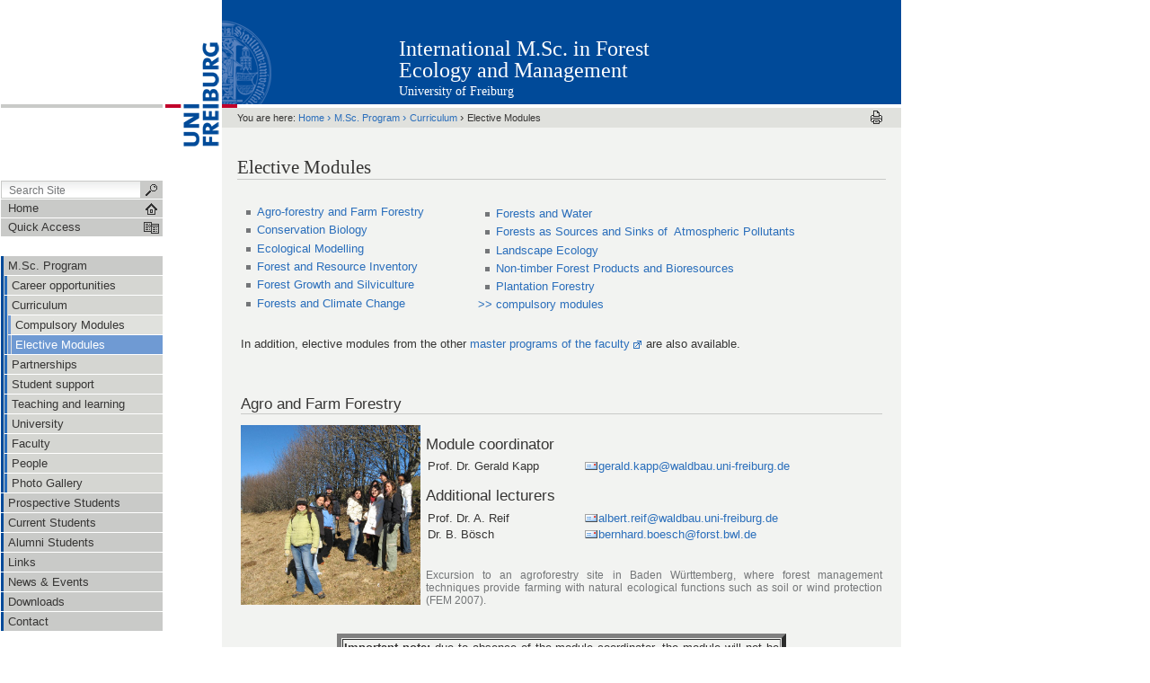

--- FILE ---
content_type: text/html;charset=utf-8
request_url: https://www.msc-forest-ecology-management.uni-freiburg.de/mscprogram/curriculum/elective
body_size: 18139
content:



<!DOCTYPE html PUBLIC
  "-//W3C//DTD XHTML 1.0 Transitional//EN"
  "http://www.w3.org/TR/xhtml1/DTD/xhtml1-transitional.dtd">


<html xmlns="http://www.w3.org/1999/xhtml" xml:lang="en"
      lang="en">



    
    
    
    
    



<head>

<meta http-equiv="Content-Type"
      content="text/html;charset=utf-8" />

<meta name="generator" content="Plone - http://plone.org" />

<!-- Internet Explorer fix, forces IE8 into newest possible rendering
     engine even if it's on an intranet. This has to be defined before any
     script/style tags. -->
<meta http-equiv="X-UA-Compatible" content="IE=8" />     


  <base href="https://www.msc-forest-ecology-management.uni-freiburg.de/mscprogram/curriculum/elective" /><!--[if lt IE 7]></base><![endif]-->



  
  
    
      <script type="text/javascript"
              src="https://www.msc-forest-ecology-management.uni-freiburg.de/portal_javascripts/UniFreiburg/jquery-cachekey3929.js">
      </script>
    
    
  

  
    
      <script type="text/javascript"
              src="https://www.msc-forest-ecology-management.uni-freiburg.de/portal_javascripts/UniFreiburg/fckeditor-cachekey4172.js">
      </script>
    
    
  

  
  
    
    
      <style type="text/css"><!-- @import url(https://www.msc-forest-ecology-management.uni-freiburg.de/portal_css/UniFreiburg/base-cachekey5958.css); --></style>
    
    
  

  
    
    
      <style type="text/css"><!-- @import url(https://www.msc-forest-ecology-management.uni-freiburg.de/portal_css/UniFreiburg/flyoutnav-cachekey3495.css); --></style>
    
    
  

  
    
    
      <style type="text/css" media="all"><!-- @import url(https://www.msc-forest-ecology-management.uni-freiburg.de/portal_css/UniFreiburg/ploneCustom-cachekey1504.css); --></style>
    
    
  

  
  <link rel="kinetic-stylesheet" type="text/css"
        href="https://www.msc-forest-ecology-management.uni-freiburg.de/portal_kss/UniFreiburg/at-cachekey7572.kss" />


<link rel="kss-base-url" href="https://www.msc-forest-ecology-management.uni-freiburg.de/mscprogram/curriculum/elective" />
<title>Elective Modules &mdash; International M.Sc. in Forest Ecology and Management</title>


    <!-- Internet Explorer Fixes -->
    <!--[if IE]>
        <style type="text/css" media="all">@import url(https://www.msc-forest-ecology-management.uni-freiburg.de/IEFixes.css);</style>
        <style type="text/css" media="all">@import url(https://www.msc-forest-ecology-management.uni-freiburg.de/IE.css);</style>
        
        <script type="text/javascript"
                src="https://www.msc-forest-ecology-management.uni-freiburg.de/iefixes.js">
        </script>
        
        
    <![endif]-->

        <!--[if IE 6]><link rel="stylesheet" type="text/css" href="IE6.css" media="all" /><![endif]-->
        <!--[if IE 7]><link rel="stylesheet" type="text/css" href="IE7.css" media="all" /><![endif]-->


    <link rel="author"
          href="https://www.msc-forest-ecology-management.uni-freiburg.de/author/andres"
          title="Author information" />



    <link rel="shortcut icon" type="image/x-icon"
          href="https://www.msc-forest-ecology-management.uni-freiburg.de/favicon.ico" />



    <link rel="home"
          href="https://www.msc-forest-ecology-management.uni-freiburg.de"
          title="Front page" />

    <link rel="contents"
          href="https://www.msc-forest-ecology-management.uni-freiburg.de/sitemap"
          title="Site Map" />






    <link rel="search"
          href="https://www.msc-forest-ecology-management.uni-freiburg.de/search_form"
          title="Search this site" />



<!-- Disable IE6 image toolbar -->
<meta http-equiv="imagetoolbar" content="no" />













<link rel="icon" href="favicon.ico" type="image/x-icon" /> 

</head>

<body class="section-mscprogram template-document_view"
      dir="ltr">
    <a id="top" name="top"></a>

    <!-- start wrapper -->
    <div id="wrapper">

        <!-- start wrapperTable -->
        <table id="wrapperTable">
            <tbody>
                <tr>

                    <!-- start leftwrapperTable -->
                    <td id="leftwrapperTable">

                        <!-- start leftcolumnWrapper -->
                        <div id="leftcolumnWrapper">

                            <div id="leftTopSpace">&nbsp;</div>
                            <div id="leftGreyBar">&nbsp;</div>
                            <div id="leftUpperSpace"></div>

                            <div id="navWrapper">

                                <div id="portal-searchbox">
    <form name="searchform"
          action="https://www.msc-forest-ecology-management.uni-freiburg.de/search">

        <label for="searchGadget" class="hiddenStructure">Search Site</label>

        <div class="LSBox">
        <input name="SearchableText" type="text" size="18"
               title="Search Site" accesskey="4"
               class="inputLabel" id="searchGadget" />

        <input class="searchButton" type="submit" value="" />
    
        <div class="searchSection">
            <input id="searchbox_currentfolder_only"
                   class="noborder" type="checkbox"
                   name="path"
                   value="/fem/mscprogram/curriculum" />
            <label for="searchbox_currentfolder_only"
                   style="cursor: pointer">
                only in current section
            </label>
        </div>

        <div class="LSResult" id="LSResult" style=""><div class="LSShadow" id="LSShadow"></div></div>
        </div>
    </form>

    <div id="portal-advanced-search" class="hiddenStructure">
        <a href="https://www.msc-forest-ecology-management.uni-freiburg.de/search_form"
           accesskey="5">
            Advanced Search&hellip;
        </a>
    </div>

</div>

                                <div class="clear"></div>

                                <div id="home">
                                    <a
    href="https://www.msc-forest-ecology-management.uni-freiburg.de"
    id="startseite">
                                        <span>Home</span>
                                    </a>
                                </div>
                                <div class="clear"></div>

                                
<div id="flyoutNav"><!-- start flyoutNav -->
    <ul id="topLevel">
        <li>
            <a href="#" id="schnellzugriff">
                <span>Quick Access</span>
            <!--[if gte IE 7]><!--></a><!--<![endif]-->

            <!--[if lte IE 6]><table><tr><td><![endif]-->
            <ul class="subnavigation1">
                
<li>
<a href="https://www.msc-forest-ecology-management.uni-freiburg.de/mscprogram" class="hasChilds">
        <span>M.Sc. Program</span>
    <!--[if gte IE 7]><!--></a><!--<![endif]-->

    
        <!--[if lte IE 6]><table><tr><td><![endif]-->
        <ul class="subnavigation2">
            
<li>
<a href="https://www.msc-forest-ecology-management.uni-freiburg.de/mscprogram/career" class="">
        <span>Career opportunities</span>
    <!--[if gte IE 7]><!--></a><!--<![endif]-->

    
</li>

<li>
<a href="https://www.msc-forest-ecology-management.uni-freiburg.de/mscprogram/curriculum" class="hasChilds">
        <span>Curriculum</span>
    <!--[if gte IE 7]><!--></a><!--<![endif]-->

    
        <!--[if lte IE 6]><table><tr><td><![endif]-->
        <ul class="subnavigation3">
            
<li>
<a href="https://www.msc-forest-ecology-management.uni-freiburg.de/mscprogram/curriculum/compulsory" class="">
        <span>Compulsory Modules</span>
    <!--[if gte IE 7]><!--></a><!--<![endif]-->

    
</li>

<li>
<a href="https://www.msc-forest-ecology-management.uni-freiburg.de/mscprogram/curriculum/elective" class="">
        <span>Elective Modules</span>
    <!--[if gte IE 7]><!--></a><!--<![endif]-->

    
</li>

        </ul>
        <!--[if lte IE 6]></td></tr></table></a><![endif]-->
    
</li>

<li>
<a href="https://www.msc-forest-ecology-management.uni-freiburg.de/mscprogram/partnerships" class="">
        <span>Partnerships</span>
    <!--[if gte IE 7]><!--></a><!--<![endif]-->

    
</li>

<li>
<a href="https://www.msc-forest-ecology-management.uni-freiburg.de/mscprogram/support" class="">
        <span>Student support</span>
    <!--[if gte IE 7]><!--></a><!--<![endif]-->

    
</li>

<li>
<a href="https://www.msc-forest-ecology-management.uni-freiburg.de/mscprogram/teaching" class="">
        <span>Teaching and learning</span>
    <!--[if gte IE 7]><!--></a><!--<![endif]-->

    
</li>

<li>
<a href="https://www.msc-forest-ecology-management.uni-freiburg.de/mscprogram/university" class="">
        <span>University</span>
    <!--[if gte IE 7]><!--></a><!--<![endif]-->

    
</li>

<li>
<a href="https://www.msc-forest-ecology-management.uni-freiburg.de/mscprogram/faculty" class="">
        <span>Faculty</span>
    <!--[if gte IE 7]><!--></a><!--<![endif]-->

    
</li>

<li>
<a href="https://www.msc-forest-ecology-management.uni-freiburg.de/mscprogram/people" class="hasChilds">
        <span>People</span>
    <!--[if gte IE 7]><!--></a><!--<![endif]-->

    
        <!--[if lte IE 6]><table><tr><td><![endif]-->
        <ul class="subnavigation3">
            
<li>
<a href="https://www.msc-forest-ecology-management.uni-freiburg.de/mscprogram/people/staff" class="">
        <span>Program Staff</span>
    <!--[if gte IE 7]><!--></a><!--<![endif]-->

    
</li>

<li>
<a href="https://www.msc-forest-ecology-management.uni-freiburg.de/mscprogram/people/committee" class="">
        <span>Program Committee</span>
    <!--[if gte IE 7]><!--></a><!--<![endif]-->

    
</li>

<li>
<a href="https://www.msc-forest-ecology-management.uni-freiburg.de/mscprogram/people/students" class="">
        <span>Students</span>
    <!--[if gte IE 7]><!--></a><!--<![endif]-->

    
</li>

        </ul>
        <!--[if lte IE 6]></td></tr></table></a><![endif]-->
    
</li>

<li>
<a href="https://www.msc-forest-ecology-management.uni-freiburg.de/mscprogram/photo_gallery" class="hasChilds">
        <span>Photo Gallery</span>
    <!--[if gte IE 7]><!--></a><!--<![endif]-->

    
        <!--[if lte IE 6]><table><tr><td><![endif]-->
        <ul class="subnavigation3">
            
<li>
<a href="https://www.msc-forest-ecology-management.uni-freiburg.de/mscprogram/photo_gallery/internship_presentation_weekend" class="">
        <span>Internship Presentations in Romantic Mountain Hut "Fachschaftshaus"</span>
    <!--[if gte IE 7]><!--></a><!--<![endif]-->

    
</li>

<li>
<a href="https://www.msc-forest-ecology-management.uni-freiburg.de/mscprogram/photo_gallery/internships2011" class="">
        <span>FEM Internship Impressions 2011</span>
    <!--[if gte IE 7]><!--></a><!--<![endif]-->

    
</li>

<li>
<a href="https://www.msc-forest-ecology-management.uni-freiburg.de/mscprogram/photo_gallery/graduation_party_2011" class="">
        <span>Graduation Party 2011</span>
    <!--[if gte IE 7]><!--></a><!--<![endif]-->

    
</li>

<li>
<a href="https://www.msc-forest-ecology-management.uni-freiburg.de/mscprogram/photo_gallery/fem2011" class="">
        <span>The FEM 2011 Generation</span>
    <!--[if gte IE 7]><!--></a><!--<![endif]-->

    
</li>

<li>
<a href="https://www.msc-forest-ecology-management.uni-freiburg.de/mscprogram/photo_gallery/bavarianforestexcursion" class="">
        <span>Bavarian Forest Excursion Of The Module "Ecosystem Management" 2011</span>
    <!--[if gte IE 7]><!--></a><!--<![endif]-->

    
</li>

<li>
<a href="https://www.msc-forest-ecology-management.uni-freiburg.de/mscprogram/photo_gallery/cabiexcursion" class="">
        <span>Self-organized CABI Excursion 2011</span>
    <!--[if gte IE 7]><!--></a><!--<![endif]-->

    
</li>

<li>
<a href="https://www.msc-forest-ecology-management.uni-freiburg.de/mscprogram/photo_gallery/graduation_party_2010" class="">
        <span>Graduation Party 2010</span>
    <!--[if gte IE 7]><!--></a><!--<![endif]-->

    
</li>

<li>
<a href="https://www.msc-forest-ecology-management.uni-freiburg.de/mscprogram/photo_gallery/christmas_party_2010_photos" class="">
        <span>Christmas Party 2010</span>
    <!--[if gte IE 7]><!--></a><!--<![endif]-->

    
</li>

        </ul>
        <!--[if lte IE 6]></td></tr></table></a><![endif]-->
    
</li>

        </ul>
        <!--[if lte IE 6]></td></tr></table></a><![endif]-->
    
</li>

<li>
<a href="https://www.msc-forest-ecology-management.uni-freiburg.de/prospecive" class="hasChilds">
        <span>Prospective Students</span>
    <!--[if gte IE 7]><!--></a><!--<![endif]-->

    
        <!--[if lte IE 6]><table><tr><td><![endif]-->
        <ul class="subnavigation2">
            
<li>
<a href="https://www.msc-forest-ecology-management.uni-freiburg.de/prospecive/osa" class="">
        <span>Is FEM for me?</span>
    <!--[if gte IE 7]><!--></a><!--<![endif]-->

    
</li>

<li>
<a href="https://www.msc-forest-ecology-management.uni-freiburg.de/prospecive/Finances" class="hasChilds">
        <span>Finances</span>
    <!--[if gte IE 7]><!--></a><!--<![endif]-->

    
        <!--[if lte IE 6]><table><tr><td><![endif]-->
        <ul class="subnavigation3">
            
<li>
<a href="https://www.msc-forest-ecology-management.uni-freiburg.de/prospecive/Finances/expenses" class="">
        <span>Expenses</span>
    <!--[if gte IE 7]><!--></a><!--<![endif]-->

    
</li>

<li>
<a href="https://www.msc-forest-ecology-management.uni-freiburg.de/prospecive/Finances/jobs" class="">
        <span>Job opportunites</span>
    <!--[if gte IE 7]><!--></a><!--<![endif]-->

    
</li>

<li>
<a href="https://www.msc-forest-ecology-management.uni-freiburg.de/prospecive/Finances/scolarships" class="">
        <span>Scholarships</span>
    <!--[if gte IE 7]><!--></a><!--<![endif]-->

    
</li>

        </ul>
        <!--[if lte IE 6]></td></tr></table></a><![endif]-->
    
</li>

<li>
<a href="https://www.msc-forest-ecology-management.uni-freiburg.de/prospecive/freiburg" class="">
        <span>Life in Freiburg</span>
    <!--[if gte IE 7]><!--></a><!--<![endif]-->

    
</li>

<li>
<a href="https://www.msc-forest-ecology-management.uni-freiburg.de/prospecive/impressions" class="">
        <span>Students' Impressions</span>
    <!--[if gte IE 7]><!--></a><!--<![endif]-->

    
</li>

        </ul>
        <!--[if lte IE 6]></td></tr></table></a><![endif]-->
    
</li>

<li>
<a href="https://www.msc-forest-ecology-management.uni-freiburg.de/currentstudents" class="hasChilds">
        <span>Current Students</span>
    <!--[if gte IE 7]><!--></a><!--<![endif]-->

    
        <!--[if lte IE 6]><table><tr><td><![endif]-->
        <ul class="subnavigation2">
            
<li>
<a href="https://www.msc-forest-ecology-management.uni-freiburg.de/currentstudents/quicklinks" class="hasChilds">
        <span>Quick Links</span>
    <!--[if gte IE 7]><!--></a><!--<![endif]-->

    
        <!--[if lte IE 6]><table><tr><td><![endif]-->
        <ul class="subnavigation3">
            
<li>
<a href="https://www.msc-forest-ecology-management.uni-freiburg.de/currentstudents/quicklinks/campusonline" class="">
        <span>Campus Online</span>
    <!--[if gte IE 7]><!--></a><!--<![endif]-->

    
</li>

<li>
<a href="https://www.msc-forest-ecology-management.uni-freiburg.de/currentstudents/quicklinks/campusmngt" class="">
        <span>Campus Management</span>
    <!--[if gte IE 7]><!--></a><!--<![endif]-->

    
</li>

<li>
<a href="https://www.msc-forest-ecology-management.uni-freiburg.de/currentstudents/quicklinks/myaccount" class="">
        <span>My Account</span>
    <!--[if gte IE 7]><!--></a><!--<![endif]-->

    
</li>

        </ul>
        <!--[if lte IE 6]></td></tr></table></a><![endif]-->
    
</li>

<li>
<a href="https://www.msc-forest-ecology-management.uni-freiburg.de/currentstudents/guidelines" class="">
        <span>Guidelines</span>
    <!--[if gte IE 7]><!--></a><!--<![endif]-->

    
</li>

<li>
<a href="https://www.msc-forest-ecology-management.uni-freiburg.de/currentstudents/thesis" class="">
        <span>Master Thesis</span>
    <!--[if gte IE 7]><!--></a><!--<![endif]-->

    
</li>

<li>
<a href="https://www.msc-forest-ecology-management.uni-freiburg.de/currentstudents/internship" class="">
        <span>Internship</span>
    <!--[if gte IE 7]><!--></a><!--<![endif]-->

    
</li>

<li>
<a href="https://www.msc-forest-ecology-management.uni-freiburg.de/currentstudents/schedule" class="">
        <span>Schedule</span>
    <!--[if gte IE 7]><!--></a><!--<![endif]-->

    
</li>

        </ul>
        <!--[if lte IE 6]></td></tr></table></a><![endif]-->
    
</li>

<li>
<a href="https://www.msc-forest-ecology-management.uni-freiburg.de/alumnistudents" class="hasChilds">
        <span>Alumni Students</span>
    <!--[if gte IE 7]><!--></a><!--<![endif]-->

    
        <!--[if lte IE 6]><table><tr><td><![endif]-->
        <ul class="subnavigation2">
            
<li>
<a href="https://www.msc-forest-ecology-management.uni-freiburg.de/alumnistudents/meetthealumni" class="hasChilds">
        <span>Meet the Alumni</span>
    <!--[if gte IE 7]><!--></a><!--<![endif]-->

    
        <!--[if lte IE 6]><table><tr><td><![endif]-->
        <ul class="subnavigation3">
            
<li>
<a href="https://www.msc-forest-ecology-management.uni-freiburg.de/alumnistudents/meetthealumni/shanefrank" class="">
        <span>Shane Frank</span>
    <!--[if gte IE 7]><!--></a><!--<![endif]-->

    
</li>

<li>
<a href="https://www.msc-forest-ecology-management.uni-freiburg.de/alumnistudents/meetthealumni/shalomdanieladdodanso" class="">
        <span>Shalom Daniel Addo-Danso</span>
    <!--[if gte IE 7]><!--></a><!--<![endif]-->

    
</li>

<li>
<a href="https://www.msc-forest-ecology-management.uni-freiburg.de/alumnistudents/meetthealumni/kate_flick" class="">
        <span>Kate Flick</span>
    <!--[if gte IE 7]><!--></a><!--<![endif]-->

    
</li>

<li>
<a href="https://www.msc-forest-ecology-management.uni-freiburg.de/alumnistudents/meetthealumni/gretchen_huie" class="">
        <span>Gretchen Huie</span>
    <!--[if gte IE 7]><!--></a><!--<![endif]-->

    
</li>

        </ul>
        <!--[if lte IE 6]></td></tr></table></a><![endif]-->
    
</li>

<li>
<a href="https://www.msc-forest-ecology-management.uni-freiburg.de/alumnistudents/alumnisurvey" class="">
        <span>Alumni Survey</span>
    <!--[if gte IE 7]><!--></a><!--<![endif]-->

    
</li>

        </ul>
        <!--[if lte IE 6]></td></tr></table></a><![endif]-->
    
</li>

<li>
<a href="https://www.msc-forest-ecology-management.uni-freiburg.de/links" class="">
        <span>Links</span>
    <!--[if gte IE 7]><!--></a><!--<![endif]-->

    
</li>

<li>
<a href="https://www.msc-forest-ecology-management.uni-freiburg.de/newsevents" class="">
        <span>News &amp; Events</span>
    <!--[if gte IE 7]><!--></a><!--<![endif]-->

    
</li>

<li>
<a href="https://www.msc-forest-ecology-management.uni-freiburg.de/downloads" class="">
        <span>Downloads</span>
    <!--[if gte IE 7]><!--></a><!--<![endif]-->

    
</li>

<li>
<a href="https://www.msc-forest-ecology-management.uni-freiburg.de/contact" class="">
        <span>Contact</span>
    <!--[if gte IE 7]><!--></a><!--<![endif]-->

    
</li>

            </ul>
            <!--[if lte IE 6]></td></tr></table></a><![endif]-->
        </li>
    </ul><!-- end navigation 1st -->
</div><!-- end flyoutNav -->
<div class="clear"></div>

                                <div class="clear"></div>

                            </div><!-- end navWrapper -->
                            <div class="clear"></div>


                            
                                
                                    
<div id="portletwrapper-706c6f6e652e6c656674636f6c756d6e0a636f6e746578740a2f66656d0a6e617669676174696f6e"
     class="portletWrapper kssattr-portlethash-706c6f6e652e6c656674636f6c756d6e0a636f6e746578740a2f66656d0a6e617669676174696f6e">
<dl class="portletNavigationTree">


    <dd>
        <ul class="navTree navTreeHome">
            
        </ul>
        <ul class="navTree navTreeLevel0">
            



<li class="navTreeItem visualNoMarker navTreeItemInPath navTreeFolderish ">

    

    <div>

        <a href="https://www.msc-forest-ecology-management.uni-freiburg.de/mscprogram"
           class="state-published navTreeItemInPath navTreeFolderish"
           title="General information about the FEM program">
            <span>M.Sc. Program</span>
        </a>
        
    </div>

    <ul class="navTree navTreeLevel1">  
        



<li class="navTreeItem visualNoMarker navTreeFolderish ">

    

    <div>

        <a href="https://www.msc-forest-ecology-management.uni-freiburg.de/mscprogram/career"
           class="state-published navTreeFolderish" title="">
            <span>Career opportunities</span>
        </a>
        
    </div>

    
    
</li>


<li class="navTreeItem visualNoMarker navTreeItemInPath navTreeFolderish ">

    

    <div>

        <a href="https://www.msc-forest-ecology-management.uni-freiburg.de/mscprogram/curriculum"
           class="state-published navTreeItemInPath navTreeFolderish"
           title="">
            <span>Curriculum</span>
        </a>
        
    </div>

    <ul class="navTree navTreeLevel2">  
        



<li class="navTreeItem visualNoMarker ">

    

    <div>

        <a href="https://www.msc-forest-ecology-management.uni-freiburg.de/mscprogram/curriculum/compulsory"
           class="state-published" title="">
            <span>Compulsory Modules</span>
        </a>
        
    </div>

    
    
</li>


<li class="navTreeItem visualNoMarker navTreeCurrentNode navTreeLastItem">

    

    <div>

        <a href="https://www.msc-forest-ecology-management.uni-freiburg.de/mscprogram/curriculum/elective"
           class="state-published navTreeCurrentItem  navTreeCurrentNode"
           title="">
            <span>Elective Modules</span>
        </a>
        
    </div>

    
    
</li>




    </ul>
    
</li>


<li class="navTreeItem visualNoMarker navTreeFolderish ">

    

    <div>

        <a href="https://www.msc-forest-ecology-management.uni-freiburg.de/mscprogram/partnerships"
           class="state-published navTreeFolderish" title="">
            <span>Partnerships</span>
        </a>
        
    </div>

    
    
</li>


<li class="navTreeItem visualNoMarker navTreeFolderish ">

    

    <div>

        <a href="https://www.msc-forest-ecology-management.uni-freiburg.de/mscprogram/support"
           class="state-published navTreeFolderish" title="">
            <span>Student support</span>
        </a>
        
    </div>

    
    
</li>


<li class="navTreeItem visualNoMarker navTreeFolderish ">

    

    <div>

        <a href="https://www.msc-forest-ecology-management.uni-freiburg.de/mscprogram/teaching"
           class="state-published navTreeFolderish" title="">
            <span>Teaching and learning</span>
        </a>
        
    </div>

    
    
</li>


<li class="navTreeItem visualNoMarker navTreeFolderish ">

    

    <div>

        <a href="https://www.msc-forest-ecology-management.uni-freiburg.de/mscprogram/university"
           class="state-published navTreeFolderish" title="">
            <span>University</span>
        </a>
        
    </div>

    
    
</li>


<li class="navTreeItem visualNoMarker navTreeFolderish ">

    

    <div>

        <a href="https://www.msc-forest-ecology-management.uni-freiburg.de/mscprogram/faculty"
           class="state-published navTreeFolderish" title="">
            <span>Faculty</span>
        </a>
        
    </div>

    
    
</li>


<li class="navTreeItem visualNoMarker navTreeFolderish ">

    

    <div>

        <a href="https://www.msc-forest-ecology-management.uni-freiburg.de/mscprogram/people"
           class="state-published navTreeFolderish" title="">
            <span>People</span>
        </a>
        
    </div>

    
    
</li>


<li class="navTreeItem visualNoMarker navTreeFolderish navTreeLastItem">

    

    <div>

        <a href="https://www.msc-forest-ecology-management.uni-freiburg.de/mscprogram/photo_gallery"
           class="state-published navTreeFolderish"
           title="Here you can find a variety of pictures illustrating the life as a FEM student.">
            <span>Photo Gallery</span>
        </a>
        
    </div>

    
    
</li>




    </ul>
    
</li>


<li class="navTreeItem visualNoMarker navTreeFolderish ">

    

    <div>

        <a href="https://www.msc-forest-ecology-management.uni-freiburg.de/prospecive"
           class="state-published navTreeFolderish"
           title="Information for the potential students interested on the program">
            <span>Prospective Students</span>
        </a>
        
    </div>

    
    
</li>


<li class="navTreeItem visualNoMarker navTreeFolderish ">

    

    <div>

        <a href="https://www.msc-forest-ecology-management.uni-freiburg.de/currentstudents"
           class="state-published navTreeFolderish"
           title="Information for current FEM students">
            <span>Current Students</span>
        </a>
        
    </div>

    
    
</li>


<li class="navTreeItem visualNoMarker navTreeFolderish ">

    

    <div>

        <a href="https://www.msc-forest-ecology-management.uni-freiburg.de/alumnistudents"
           class="state-published navTreeFolderish"
           title="Information about former FEM students">
            <span>Alumni Students</span>
        </a>
        
    </div>

    
    
</li>


<li class="navTreeItem visualNoMarker navTreeFolderish ">

    

    <div>

        <a href="https://www.msc-forest-ecology-management.uni-freiburg.de/links"
           class="state-published navTreeFolderish"
           title="Links to other websites of interest">
            <span>Links</span>
        </a>
        
    </div>

    
    
</li>


<li class="navTreeItem visualNoMarker navTreeFolderish ">

    

    <div>

        <a href="https://www.msc-forest-ecology-management.uni-freiburg.de/newsevents"
           class="state-published navTreeFolderish"
           title="What is happening at the moment in the FEM?">
            <span>News &amp; Events</span>
        </a>
        
    </div>

    
    
</li>


<li class="navTreeItem visualNoMarker navTreeFolderish ">

    

    <div>

        <a href="https://www.msc-forest-ecology-management.uni-freiburg.de/downloads"
           class="state-published navTreeFolderish"
           title="All the documents to download, together in one place!">
            <span>Downloads</span>
        </a>
        
    </div>

    
    
</li>


<li class="navTreeItem visualNoMarker navTreeFolderish navTreeLastItem">

    

    <div>

        <a href="https://www.msc-forest-ecology-management.uni-freiburg.de/contact"
           class="state-published navTreeFolderish" title="">
            <span>Contact</span>
        </a>
        
    </div>

    
    
</li>




        </ul>
        <span class="portletBottomLeft"></span>
        <span class="portletBottomRight"></span>
    </dd>
</dl>
</div>




                                
                            
                        </div>
                        <!-- end leftcolumnWrapper -->
                    </td>
                    
                    <!-- start logowrapperTable -->
                    <td id="logowrapperTable">
                        <div id="logocolumnWrapper">
                            <!-- start logo -->
                            <div id="logoWrapper">
                                <a
    href="http://www.uni-freiburg.de/"
    title="University of Freiburg"><img src="unilogo-200x66.gif" alt="Uni-Logo" /></a>
                            </div>
                            <!-- end logo -->
                        </div>
                    </td>
                    <!-- end logowrapperTable -->

                    <!-- start rightwrapperTable -->
                    <td id="rightwrapperTable">

                        <!-- start rightcolumnWrapper -->
                        <div id="rightcolumnWrapper">

                            <!-- start portaltop -->
                            <div id="portal-header">

	<div id="logo-resource" class="fr">
		<a accesskey="1"
     href="https://www.msc-forest-ecology-management.uni-freiburg.de"
     title="International M.Sc. in Forest Ecology and Management">
			<img src="sub-logo.gif" alt="" />
		</a>
	</div>
	
	  <!-- availables ist neu definiert -->
     


	
	<div id="title-resource">
		<table border="0" cellpadding="0" cellspacing="0">
<tbody>
				<tr>
					<td valign="bottom">
						<a accesskey="1"
         href="https://www.msc-forest-ecology-management.uni-freiburg.de"
         class="resource"
         title="International M.Sc. in Forest Ecology and Management">International M.Sc. in Forest Ecology and Management</a>
					</td>
				</tr>
			</tbody>
		</table>
  </div>
	
	<div id="title-uni">
		<a href="http://www.uni-freiburg.de/"
     title="University of Freiburg">University of Freiburg</a>
	</div>
	
</div>

<div id="red-bar"></div>

<div id="sections-breadcrumbs-documentActions">


    <div id="sections-breadcrumbs">
	
		

		<div id="portal-breadcrumbs">
		
			<span id="breadcrumbs-you-are-here">You
		are here:</span>
			<a href="https://www.msc-forest-ecology-management.uni-freiburg.de">Home</a>
			<span dir="ltr">
				
					<span class="breadcrumbSeparator">
						 &rsaquo;
						
					</span>
					<a href="https://www.msc-forest-ecology-management.uni-freiburg.de/mscprogram">M.Sc. Program</a>
					
					
				 
			</span>
			<span dir="ltr">
				
					<span class="breadcrumbSeparator">
						 &rsaquo;
						
					</span>
					<a href="https://www.msc-forest-ecology-management.uni-freiburg.de/mscprogram/curriculum">Curriculum</a>
					
					
				 
			</span>
			<span dir="ltr">
				
					
					
					<span class="breadcrumbSeparator last">
						 &rsaquo;
						
					</span>
					<span>Elective Modules</span>
				 
			</span>
		
		</div>
	</div>
	
	<div class="documentActions">
    

    <h5 class="hiddenStructure">Document Actions</h5>

    <ul>
    
        <li id="document-action-print">
            <a href="javascript:this.print();" title="">
               <span>Print this</span>
            </a>
        </li>
    

    </ul>
    

    

</div>


</div>

<div class="clear"></div>

                            <!-- end portaltop -->

                            <!-- start abovecontent -->
                            <div id="viewlet-above-content"></div>
                            <!-- end abovecontent -->

                            <!-- start contentWrapper -->
                            <div id="contentWrapper">

                              <table id="portal-columns">
                                <tbody>
                                  <tr>

                                    
                                    <td
    id="portal-column-content">

                                        <!-- start slot content -->
                                        
                                        <div class="">

                                          


                                          <!-- start region-content -->
                                          <div id="region-content" class="documentContent">

                                            <!-- start portal_message -->
                                            

    <dl class="portalMessage info" id="kssPortalMessage" style="display:none">
        <dt>Info</dt>
        <dd></dd>
    </dl>


                                            <!-- end portal_message -->
                                            <div class="clear"></div>

                                            <!-- start content -->
                                            
                                            <div id="content">
                                              
                                              
    

        

        <h1 class="documentFirstHeading"> 
            
        <span class="" id="parent-fieldname-title">
            Elective Modules
        </span>
    
        </h1>
        <!-- auskommentiert vom CMS-Team
        <div tal:replace="structure provider:plone.belowcontenttitle" />
        -->
        <p class="documentDescription">
            
        <span class="" id="parent-fieldname-description">
            
        </span>
    
        </p>

        



        

        
        <div class="" id="parent-fieldname-text">
            <table cellspacing="1" cellpadding="1" width="100%" align="center" border="0"><caption><br /></caption><tbody><tr><td style="text-align: left"><ul><li><a name="top" href="#AF">Agro-forestry and Farm Forestry</a></li><li><a href="#CB">Conservation Biology</a></li><li><a href="#EMod">Ecological Modelling</a></li><li><a href="#FRI">Forest and Resource Inventory</a></li><li><a href="#FGS">Forest Growth and Silviculture</a></li><li><a href="#FCC">Forests and Climate Change</a></li></ul></td><td style="text-align: left"><ul><li><a href="#FW">Forests and Water</a></li><li><a href="#FSSAP">Forests as Sources and Sinks of&nbsp; Atmospheric Pollutants</a></li><li><a href="#LE">Landscape Ecology</a></li><li><a href="#NTFP">Non-timber Forest Products and Bioresources</a></li><li><a href="#PF">Plantation Forestry</a></li></ul><a href="https://www.msc-forest-ecology-management.uni-freiburg.de/mscprogram/curriculum/compulsory">&gt;&gt; compulsory modules</a></td></tr></tbody></table><p>&nbsp;</p><p>&nbsp;In addition, elective modules from the other <a href="http://www.ffu.uni-freiburg.de/studium-lehre-en/master/index.html?set_language=en">master&nbsp;programs of the faculty</a> are also available.</p><p>&nbsp;</p><table cellspacing="2" cellpadding="2" width="100%" align="left" border="0"><tbody><tr><td colspan="2"><h2><a name="AF"></a>Agro and Farm Forestry</h2></td></tr><tr><td width="200" height="200" rowspan="2"><img height="200" alt="agroforestry site fem 2007" width="200" src="https://www.msc-forest-ecology-management.uni-freiburg.de/div/Images/modules/agroforestry" /></td><td valign="top" align="left"><h3>Module coordinator</h3><table cellspacing="1" cellpadding="1" width="450" border="0"><colgroup><col width="175" /><col width="275" /></colgroup><tbody><tr><td>Prof. Dr. Gerald Kapp</td><td><a href="mailto:gerald.kapp@waldbau.uni-freiburg.de">gerald.kapp@waldbau.uni-freiburg.de </a></td></tr></tbody></table><h3>Additional lecturers</h3><table cellspacing="1" cellpadding="1" width="450" border="0"><colgroup><col width="175" /><col width="275" /></colgroup><tbody><tr><td>Prof. Dr. A. Reif</td><td><a href="mailto:albert.reif@waldbau.uni-freiburg.de">albert.reif@waldbau.uni-freiburg.de</a></td></tr><tr><td>Dr. B. Bösch</td><td><a href="mailto:bernhard.boesch@forst.bwl.de">bernhard.boesch@forst.bwl.de</a></td></tr></tbody></table><p>&nbsp;</p></td></tr><tr><td><div style="text-align: justify"><span class="discreet">Excursion to an agroforestry site in Baden Württemberg, where forest management techniques provide farming with natural ecological functions such as soil or wind protection (FEM 2007). </span></div></td></tr><tr><td colspan="2"><p>&nbsp;&nbsp;</p><table cellspacing="1" cellpadding="1" width="500" align="center" border="5"><tbody><tr><td><div style="text-align: justify"><strong>Important note:</strong> due to absence of the module coordinator, the module will not be offered as such this year. Instead, students interested are welcome to contact Prof. Kapp for an equivalent written assignment on the topic in form of a <a href="https://www.msc-forest-ecology-management.uni-freiburg.de/currentstudents/guidelines">Selective Topic</a>.</div></td></tr></tbody></table><h3 style="text-align: justify">Syllabus</h3><p style="text-align: justify">Introduction to agroforestry and farm forestry. Production characteristics of farmsteads, ecological interactions in subsystems, co-generation of crop, animal and silvicultural products, including non-wood forest products and carbon sequestration.</p><p style="text-align: justify">Overview of land-use forms of agroforestry and farm forestry in temperate and tropical climates.</p><p style="text-align: justify">Historical pathways of agroforestry and farm forestry.</p><p style="text-align: justify">Field visits to farmsteads and trials.</p><p style="text-align: justify">Case studies of selected examples of farm- and agroforestry, use of metaplan technique.</p><p style="text-align: justify">Analysis of systems of farm- and agroforestry with modelling: system concept and model, interaction diagrams, modelling of dynamic systems (e.g. pasture models).</p><p style="text-align: justify">Computer exercise: development of different types of models, including spreadsheet programming, systems optimisation, linear optimisation theory, simulation of a farmstead.</p><p style="text-align: justify">Computer exercise: Modelling of CO2-sinks.</p><p style="text-align: justify">Conclusions regarding the development of farm forestry and agroforestry projects</p></td></tr><tr><td colspan="2"><h3>Learning goals and qualifications</h3><p style="text-align: justify">Knowledge of agroforestry and farm forestry systems, understanding of historical development of such systems, ecological-technical-economical interactions, carbon sequestration and development perspectives.</p><p style="text-align: justify">Skills in analysis, modelling, simulation and optimisation of agroforestry and farm forestry systems with emphasis on plant production, economics, carbon sequestration and project development.</p></td></tr><tr><td colspan="2"><h3>Teaching and learning methods</h3><p>Lectures, excursions, computer exercises, case studies and student presentations</p></td></tr><tr><td colspan="2"><h3>Relevance of the module</h3><p style="text-align: justify"><style type="text/css">p { margin-bottom: 0.08in; }</style>Development cooperation in rural areas requires in-depth understanding of farm forestry and agroforestry systems, based on practical experiences and modelling. A part from this, the acquired skills and knowledge, e.g. regarding model formulation, linear optimisation, or CO2 sequestration provide a useful basis in many job situations.</p></td></tr><tr><td colspan="2"><h3>Preliminary Readings</h3><p><style type="text/css">p { margin-bottom: 0.08in; }</style></p><ul><li style="text-align: justify"><span lang="fr-FR">B</span><span lang="fr-FR">atish, D.R. et al. </span><span lang="en-GB">(eds.) (2008): Ecological basis of agroforestry. CRC Press, Boca Raton, FL, USA, 382 p. </span><span lang="en-GB">LA 600</span></li><li style="text-align: justify"><span lang="en-GB">Dupraz, C. et al.</span><span lang="en-GB"> (2005): Synthesis of the Silvoarable Agroforestry For Europe project. INRA-UMR System Editions, Montpellier, 254 p.</span></li><li style="text-align: justify">Gordon, A.M; Newman, S.M. (eds.) (1997): Temperate Agroforestry Systems. CAB International, Wallingford, UK and New York, USA, 269 pp.</li><li style="text-align: justify"><span lang="en-GB">Kapp, G. B. (1998): </span><span lang="en-GB">Farm forestry and agroforestry in Central America. Research on forestry and agroforestry production systems with special reference to the wet lowlands of Costa Rica and Panama. Margraf Verlag, Weikersheim, 303 pp. (German) </span>(Forstbibliothek LA)</li><li style="text-align: justify"><span lang="en-GB">K</span><span lang="en-GB">APP, Gerald (1998): Financial evaluation tools for smallholder forestry: A methodological comparison of two forms of cost-benefit analysis and optimisation. International Tree Crops Journal 9: 233 &ndash; 246. </span>Mac Dicken, K.G.; Vergara, N.T. (ed.) <span lang="en-GB">(1990): Agroforestry: Classification and management. John Wiley &amp; Sons, New York, 382 p. (Forstbibl. LA 600/3)</span></li><li style="text-align: justify"><span lang="en-GB">Nair, P. K. R. (1993): An Introduction to Agroforestry. Kluwer Academic Publishers, Dordrecht, Boston, London in Cooperation with ICRAF, Nairobi, 499 pp. </span>(Forstbibl. LA 600/14)</li><li style="text-align: justify"><span lang="en-US">Reif, A.; Schmutz, T. (2001): Planting and maintaining hedges in Europe. </span><span lang="en-US">Institut pour le développement forestier. Paris, 126 pp.</span></li></ul></td></tr></tbody></table><p style="text-align: right">&nbsp; <a class="link-plain" href="#top">Back to top</a></p><p>&nbsp;</p><table cellspacing="2" cellpadding="2" width="100%" align="left" border="0"><tbody><tr><td colspan="2"><h2><a name="CB"></a>Conservation Biology</h2></td></tr><tr><td width="200" height="200" rowspan="2"><img height="200" alt="cb telemetry" width="200" src="https://www.msc-forest-ecology-management.uni-freiburg.de/div/Images/modules/cb_bear_project" /></td><td valign="top" align="left"><h3>Module coordinators</h3><table cellspacing="1" cellpadding="1" width="450" border="0"><colgroup><col width="175" /><col width="275" /></colgroup><tbody><tr><td>Prof. Dr. I. Storch</td><td><a href="mailto:ilse.storch@wildlife.uni-freiburg.de">ilse.storch@wildlife.uni-freiburg.de</a></td></tr></tbody></table><h3>Additional lecturers</h3><table cellspacing="1" cellpadding="1" width="450" border="0"><colgroup><col width="175" /><col width="275" /></colgroup><tbody><tr><td>Prof. Dr. A. Reif</td><td><a href="mailto:albert.reif@waldbau.uni-freiburg.de">albert.reif@waldbau.uni-freiburg.de</a></td></tr><tr><td>Prof. Dr. Michael Boppré</td><td><a href="mailto:boppre@fzi.uni-freiburg.de">boppre@fzi.uni-freiburg.de</a></td></tr><tr><td>Dr. G. Segelbacher</td><td><a href="mailto:gernot.segelbacher@wildlife.uni-freiburg.de">gernot.segelbacher@wildlife.uni-freiburg.de</a></td></tr></tbody></table><p>&nbsp;</p></td></tr><tr><td style="text-align: justify"><span class="discreet">Conservation biologists commonly use telemetry to track wild animals and obtain data on their habitat use and movements. Understanding spatial requirements of species is important for conservation planning - e.g., to design a protected area large enough for a viable population of a threatened species. Here, an antenna is being use to determine the location of a lost collar with such data (Scandinavian Bear Project, Sweden. FEM internship 2010, courtesy S. Frank).</span></td></tr><tr><td colspan="2"><h3>Syllabus</h3><p>I. Introduction</p><ul><li style="text-align: justify">Conservation Biology as &ldquo;crisis discipline&rdquo; between fundamental and applied research</li></ul><p style="text-align: justify">II. Ecological concepts</p><ul><li style="text-align: justify">Patterns and consequences of landscape change: Stability/disturbance; Succession/climax; Ecosystem processes, Habitat degradation and loss; Ecological thresholds</li><li style="text-align: justify">Dynamics of small populations: Habitat concept; Fragmentation, Metapopulation concept; Minimum Viable Popoulations; genetic diversity and extinction vortex.</li></ul><p style="text-align: justify">III. Conservation instruments and approaches</p><ul><li style="text-align: justify">Setting conservation priorities: Diversity, rarity and endangerment; Red lists of threatened species; naturalness/originality, restorability; Biodiversity hotspots; Protected areas; Surrogate species concepts: indicators, umbrellas, flagships</li><li style="text-align: justify">Legal frame and major players</li><li style="text-align: justify">Conservation approaches from species to landscapes</li></ul><p style="text-align: justify">IV. Restoration ecology</p><ul><li>Restoration ecology &ndash; aims and principles</li><li>Restoration in Practice: Physical and chemical environment, landscape scale</li><li>Techniques of site and habitat management: Topsoil removal, rising of water level, nutrient depletion</li><li>Animal species recovery programmes: Restocking and re-introduction</li><li>Peculiarities of arthropod conservation: Insects as targets and non-targets in conservations issues</li></ul><p style="text-align: justify">V. Conservation Biology in practice - project work<br />The last few days of the module students will assess a conservation issue by collecting and analyzing data and other information. Topics change from year to year. In the winter semester 2010/11, for example, students researched the IUCN Red List database to write a summary report on the biodiversity conservation status of their home country.</p></td></tr><tr><td colspan="2"><h3>Learning goals and qualifications</h3><p>Module participants distinguish between conservation as a human goal, and political action, based on values (conservation ethic), and Conservation Biology as a scientific discipline which provides the scientific basis for conservation planning and action. Students understand aims, concepts and approaches of Conservation Biology and are able to critically assess and present data and original publications in the field.</p></td></tr><tr><td colspan="2"><h3>Teaching and learning methods</h3><p>Lectures, excursions, student presentations, group work, project work, report writing.</p></td></tr></tbody></table><p style="text-align: right">&nbsp;&nbsp;<a class="link-plain" href="#top">Back to top</a></p><p>&nbsp;</p><table cellspacing="2" cellpadding="2" width="100%" align="left" border="0"><tbody><tr><td colspan="2"><h2><a name="EMod"></a>Ecological Modelling</h2></td></tr><tr><td width="200" height="200" rowspan="2"><img height="199" alt="model of forest fire expansion" width="200" src="https://www.msc-forest-ecology-management.uni-freiburg.de/div/Images/modules/em-forestfiremodel.jpg" /></td><td valign="top" align="left"><h3>Module coordinator</h3><table cellspacing="1" cellpadding="1" width="450" border="0"><colgroup><col width="175" /><col width="275" /></colgroup><tbody><tr><td>Dr. H. Schack Kirchner</td><td><a href="mailto:Helmer.Schack-Kirchner@bodenkunde.uni-freiburg.de">Helmer.Schack-Kirchner@bodenkunde.uni-freiburg.de </a></td></tr></tbody></table><h3>Additional lecturers</h3><table cellspacing="1" cellpadding="1" width="450" border="0"><colgroup><col width="175" /><col width="275" /></colgroup><tbody><tr><td>&nbsp;</td><td>&nbsp;</td></tr></tbody></table><p>&nbsp;</p></td></tr><tr><td><span class="discreet">In spite of the complexity of biogeochemical processes, computer modelling is an excellent tool to gain better understanding of the functioning of ecosystems. The image shows a simple model used to simulate the expansion of forest fires.</span></td></tr><tr><td colspan="2"><h3>Syllabus</h3><p style="text-align: justify">Introduction to modelling and theoretical ecology. Modelling tools. System analysis and algorithmic thinking, basic principles of cybernetics. Introduction to differential equations. Introduction to computer programming with modelling examples. Brief introduction to related topics: cellular automats, point processes, Markov processes, fuzzy logic, fractal geometry, deterministic chaos.</p><p>Implementation of simple ecological models (humus dynamics, carbonate weathering, temperature regime in soils, transport of water and matter in soils, population models)</p></td></tr><tr><td colspan="2"><h3>Learning goals and qualifications</h3><p>Students will aquire:</p><ul><li>Ability to assess and critically evaluate existing models</li><li>Understanding systems and their components</li><li>Ability to translate rules and statistical relationships into algorithms</li><li>Ability to analyse (dynamic) processes and recognize essential functional and structural relationships and interdependencies as well as dynamics</li><li>Ability to implement and use simple models to test hypothesis</li></ul></td></tr><tr><td colspan="2"><h3>Teaching and learning methods</h3><p>Lecture (10%), Computer training + Lecture (40%), Computer Exercises 40%</p></td></tr></tbody></table><p style="text-align: right">&nbsp;&nbsp;<a class="link-plain" href="#top">Back to top</a></p><p>&nbsp;</p><table cellspacing="2" cellpadding="2" width="100%" align="left" border="0"><tbody><tr><td colspan="2"><h2><a name="FRI"></a>Forest and Resource Inventory</h2></td></tr><tr><td width="200" height="200" rowspan="2"><img height="200" alt="forest inventory" width="200" src="https://www.msc-forest-ecology-management.uni-freiburg.de/div/Images/modules/forest-inventory.jpg" /></td><td valign="top" align="left"><h3>Module coordinator</h3><table cellspacing="1" cellpadding="1" width="450" border="0"><colgroup><col width="175" /><col width="275" /></colgroup><tbody><tr><td>Prof. Dr. Carsten F. Dormann</td><td><a href="mailto:carsten.dormann@biom.uni-freiburg.de">carsten.dormann@biom.uni-freiburg.de</a></td></tr></tbody></table><h3>Additional lecturers</h3><table cellspacing="1" cellpadding="1" width="450" border="0"><colgroup><col width="175" /><col width="275" /></colgroup><tbody><tr><td>Dr. M. Lingenfelder</td><td><a href="mailto:marcus.lingenfelder@biom.uni-freiburg.de">marcus.lingenfelder@biom.uni-freiburg.de</a></td></tr></tbody></table><p>&nbsp;</p></td></tr><tr><td><div style="text-align: justify"><span class="discreet">Measuring DBH - Diameter at Breast Height - during field training.</span></div></td></tr><tr><td colspan="2"><h3>Syllabus</h3><ul><li>Statistical methods, sampling designs</li><li>Basic measurement concepts</li><li>National forest inventory systems</li><li>Management inventory systems</li><li>Global Forest resources assessment of FAO</li><li>Assessment of Biodiversity</li><li>NTFP in inventories</li><li>Tropical inventories</li></ul></td></tr><tr><td colspan="2"><h3>Learning goals and qualifications</h3><p>Students will gain the:</p><ul><li>Ability to assess inventory designs and procedures</li><li>Ability to design and implement forest and resource inventories</li></ul></td></tr><tr><td colspan="2"><h3>Teaching and learning methods</h3><p>Lecture (30%), Exercises (30%), field work (20%), literature study 20%</p></td></tr></tbody></table><p style="text-align: right">&nbsp;&nbsp;<a class="link-plain" href="#top">Back to top</a></p><p>&nbsp;</p><table cellspacing="2" cellpadding="2" width="100%" align="left" border="0"><tbody><tr><td colspan="2"><h2><a name="FGS"></a>Forest Growth and Silviculture</h2></td></tr><tr><td width="200" height="200" rowspan="2"><img height="200" alt="silviculture" width="200" src="https://www.msc-forest-ecology-management.uni-freiburg.de/div/Images/modules/silviculture.jpg/image" /></td><td valign="top" align="left"><h3>Module coordinators</h3><table cellspacing="1" cellpadding="1" width="450" border="0"><colgroup><col width="175" /><col width="275" /></colgroup><tbody><tr><td>Prof. Dr. H. Spiecker</td><td><a href="mailto:instww@uni-freiburg.de">instww@uni-freiburg.de</a></td></tr><tr><td>Prof. Dr. J. Bauhus</td><td><a href="mailto:juergen.bauhus@waldbau.uni-freiburg.de">juergen.bauhus@waldbau.uni-freiburg.de</a></td></tr></tbody></table><h3>Main lecturers</h3><table cellspacing="1" cellpadding="1" width="450" border="0"><colgroup><col width="175" /><col width="275" /></colgroup><tbody><tr><td>Dr. H. P. Kahle</td><td><a href="mailto:Hans-Peter.Kahle@iww.uni-freiburg.de">Hans-Peter.Kahle@iww.uni-freiburg.de</a></td></tr><tr><td>Dr. C. Kühne</td><td><a href="mailto:christian.kuehne@waldbau.uni-freiburg.de">christian.kuehne@waldbau.uni-freiburg.de</a></td></tr></tbody></table><div>&nbsp;</div></td></tr><tr><td><span class="discreet">The area around Freiburg is very diverse in types of forest stands: conifer and broad leaves; even aged and uneven aged; single species and mixed species; etc. The image shows FEM students in an even aged spruce stand (Black Forest, 2009).</span></td></tr><tr><td colspan="2"><h3>Syllabus</h3><p style="text-align: justify">In this module students will learn how to analyse and interpret the growth of individual trees and the dynamics of forest stands in order to develop decision tools and design silvicultural prescriptions for their management.</p><p style="text-align: justify">Based on an introduction to tree growth and its environmental control and an introduction to forest dynamics, regeneration methods and stand density management will be explored in the context of traditional silvicultural systems as well as in the context of ecosystem management and close to nature silviculture.</p><p style="text-align: justify">Students will be introduced into various methods of sampling trees and stands in the field and analysis of trees and their parts. The participants will learn how to assess and interpret data and parameters of trees and stands for controlling tree and stand growth and will be able to apply methods of forest site productivity assessment. Students will be introduced to models of tree and stand growth and their critical application. Based on the understanding of the environmental and spatial determinants of tree growth and wood quality development, students will learn approaches to control tree and stand growth and apply their analytical and planning skills to a number of case studies incl. mixed-species and uneven-aged forests and stands undergoing conversion. Students will also learn the ecological implications of controlling tree and stand growth as well as silvicultural approaches to manage and restore forest structure for forest conservation goals.</p></td></tr><tr><td colspan="2"><h3>Learning goals and qualifications</h3><p style="text-align: justify">Students:</p><ul><li>will be able to understand silvicultural and growth and yield techniques and terminology.</li><li>will gain an appreciation for various management approaches and their implications on growth and yield and ecosystem functions and processes.</li><li>will be able to discuss principles of natural and artificial regeneration, intermediate stand treatments, and silvicultural systems in the context of growth and yield relationships and other ecosystem functions and processes.</li><li>will be able to predict short- and long-term ecosystem responses to common silvicultural practices, based on fundamental ecological concepts, such as succession, stand dynamics, growth and yield relationships.</li><li>will be able to apply silvicultural and growth and yield concepts to case studies.</li></ul></td></tr><tr><td colspan="2"><h3>Teaching and learning methods</h3><p><u>Lectures</u> will provide an overview over basic silvicultural and growth and yield concepts and highlight the scientific basis for silvicultural practices. They also aim at putting the readings into perspective and link silvicultural, ecological, and quantitative analysis concepts. The instructors assumes students have read the assigned material and the lecture will not just duplicate material covered in the readings.<br /><u>Field trips:</u> Field trips will provide real world experiences. They will help visualize basic ecological and silvicultural concepts. Students are expected to read assigned readings before the field trip.<br /><u>Laboratory and computer excercises</u></p></td></tr></tbody></table><p style="text-align: right">&nbsp;&nbsp;<a class="link-plain" href="#top">Back to top</a></p><p>&nbsp;</p><table cellspacing="2" cellpadding="2" width="100%" align="left" border="0"><tbody><tr><td colspan="2"><h2><a name="FCC"></a>Forests and Climate Change</h2></td></tr><tr><td width="200" height="200"><img height="200" alt="forests and climate change" width="200" src="https://www.msc-forest-ecology-management.uni-freiburg.de/div/Images/modules/forests_and_climate_change/image" /></td><td valign="top" align="left"><h3>Module coordinator</h3><table cellspacing="1" cellpadding="1" width="450" border="0"><colgroup><col width="175" /><col width="275" /></colgroup><tbody><tr><td>Prof. Dr. Helmut Mayer</td><td><a href="mailto:helmut.mayer@meteo.uni-freiburg.de">helmut.mayer@meteo.uni-freiburg.de</a></td></tr></tbody></table><h3>Additional lecturers</h3><table cellspacing="1" cellpadding="1" width="450" border="0"><colgroup><col width="175" /><col width="275" /></colgroup><tbody><tr><td>Dr. H. P. Kahle</td><td><a href="mailto:Hans-Peter.Kahle@iww.uni-freiburg.de">hans-peter.kahle@iww.uni-freiburg.de</a></td></tr><tr><td>Dr. T. Pistorius</td><td><a href="mailto:till.pistorius@ifp.uni-freiburg.de">till.pistorius@ifp.uni-freiburg.de</a></td></tr><tr><td>Prof. Dr. Hans Papen</td><td><a href="mailto:hans.papen@kit.edu">hans.papen@kit.edu</a></td></tr><tr><td>Dr. H. Schack-Kirchner</td><td><a href="mailto:helmer.schack-kirchner@bodenkunde.uni-freiburg.de">helmer.schack-kirchner@bodenkunde.uni-freiburg.de</a></td></tr></tbody></table><p>&nbsp;</p></td></tr><tr><td colspan="2"><h3>Syllabus</h3><p style="text-align: justify">The module will introduce the scientific basis of climate change and the physiological effects of climate change in plants. These include atmospheric processes significant to climate change, atmospheric features of climate change, effects of climate change on processes in trees and on biogeochemical cycles.</p><p style="text-align: justify">The policy related to climate change will also be reviewed: background, state of affairs and problems with current national and international policies, etc.</p><p style="text-align: justify">The students will learn also about the interactions between the soil and the atmosphere (relevance of soils in the carbon cycle, key parameters of carbon dynamics in soils, effects of land use change, etc.) and about the impacts of climate change in forest growth (growth-climate relations, forest management and climate change, growth parameters as indicators for climate change).</p></td></tr><tr><td colspan="2"><h3>Learning goals and qualifications</h3><p>The students will</p><ul><li>realize the atmospheric fundamentals of climate change,</li><li>understand the interaction of increasing atmospheric CO2, increasing surface temperature, and enhanced UV radiation with physiological processes in trees,</li><li>learn the consequences of these interactions for ecosystem processes and biogeochemical cycles, in particular of carbon,</li><li>understand the actual climate change policies concerning the main actors and institutions, political processes and instruments,</li><li>understand the principles of soil-atmosphere interactions and the effects of land use change,</li><li>learn fundamentals of forest growth impacted by climate change.</li></ul></td></tr><tr><td colspan="2"><h3>Teaching and learning methods</h3><p>Lectures, tutorials, lab work, excursions</p></td></tr><tr><td colspan="2"><h3>Preliminary Readings</h3><ul><li>IPCC (2007): Climate Change 2007 &ndash; www.ipcc.ch</li><li>Oberthür, Sebastian; Ott, Hermann (2002): Das Kyoto-Protokoll: internationale Klimapolitik im 21. Jahrhundert. Opladen: Leske + Budrich. 440 S.</li></ul></td></tr></tbody></table><p style="text-align: right">&nbsp;&nbsp;<a class="link-plain" href="#top">Back to top</a></p><p>&nbsp;</p><table cellspacing="2" cellpadding="2" width="100%" align="left" border="0"><tbody><tr><td colspan="2"><h2><a name="FW"></a>Forests and Water</h2></td></tr><tr><td width="200" height="200" rowspan="2"><img height="200" alt="forests and water" width="200" src="https://www.msc-forest-ecology-management.uni-freiburg.de/div/Images/modules/forest-water.jpg" /></td><td valign="top" align="left"><h3>Module coordinator</h3><table cellspacing="1" cellpadding="1" width="450" border="0"><colgroup><col width="175" /><col width="275" /></colgroup><tbody><tr><td>Dr. J. Lange</td><td><a href="mailto:jens.lange@hydrology.uni-freiburg.de"><span class="gI">jens.lange@hydrology.uni-freiburg.de</span></a></td></tr></tbody></table><h3>Additional lecturers</h3><table cellspacing="1" cellpadding="1" width="450" border="0"><colgroup><col width="175" /><col width="275" /></colgroup><tbody><tr><td>Dr. D. Schindler</td><td><a href="mailto:dirk.schindler@meteo.uni-freiburg.de">dirk.schindler@meteo.uni-freiburg.de</a></td></tr></tbody></table><p>&nbsp;</p><p>&nbsp;</p></td></tr><tr><td style="text-align: justify"><span class="discreet">Measuring water parameters can yield valuable information about its origin and path.</span></td></tr><tr><td colspan="2"><h3>Syllabus&nbsp;</h3>In the module the fundamentals of water as the basis for life and growth of forests are imparted in two units. <ul><li>In the first part meteorological processes are introduced that are important to understand water and energy fluxes between forests and atmosphere. Micrometeorological processes and phenomena are presented and different components of precipitation in forests are described. Finally methods to determine evapotranspiration and energy balance components in forests are discussed.</li><li>The second parts deals with the hydrology of forests, i.e. processes that are active when precipitation reaches the ground surface. These include infiltration, water fluxes/storage in the vadose (soil water) and saturated (groundwater) zone and aspects of water quality. Runoff generation is described on forested hillslopes in temperate, semi-arid and tropical climates.</li></ul>Throughout the module we pay attention to a balance between theoretical lectures and practical work. Practical work includes: Data analysis, application of computer simulation tools and laboratory work. In two field trips participants experience meteorological and hydrological data collection in forests and learn about problems by own measurements.</td></tr><tr><td colspan="2"><h3>Learning goals and qualifications</h3>This module imparts knowledge on the importance of water being essential for forest ecosystems. At its end students will be able to <ul><li>realise meteorological and climatic processes and phenomena significant to the water balance of forests</li><li>understand the basic differences of the water balance in forests compared to other land use types</li><li>understand and apply relevant techniques for hydrological process research to identify relevant water pathways in forests of different climatic regimes</li><li>apply computer simulation tools (mathematical models) to quantify water balance components in forests</li></ul></td></tr><tr><td colspan="2"><h3>Teaching and learning methods</h3><p>Lectures, excursions, student presentations, lab experiments, computer modelling exercises</p></td></tr><tr><td colspan="2"><h3>Relevance/use of the module</h3><p>Water availability is of primary importance for all forests throughout the world. Hence a detailed knowledge of the water balance is important to understand forest ecology. and to manage forests. .</p></td></tr><tr><td colspan="2"><h3>Preliminary Readings</h3><ul><li style="text-align: justify">&nbsp;Bonell, M. Barnes, C. J., Grant, C.R., Howard, A. and Burns J. (1998): High Rainfall, Response-Dominated Catchments: A Comparative Study of Experiments in Tropical Northeast Queensland with Temperate New Zealand, in: Isotope Tracers in Catchment Hydrology (1998), C. Kendall and J. J. McDonnell (Eds.) Elsevier Science B.V., Amsterdam, pp. 347-390.</li><li style="text-align: justify">Chang, M., 2003: Forest hydrology &ndash; an introduction to water and forests. London, CRC Press</li><li style="text-align: justify">Geiger, R., Aron, R.H. and Todhunter, P. (1995): The climate near the ground, Harvard Univ. Press, Cambridge, Mass.</li><li style="text-align: justify">MacDonald, L.H. and Stednick, J. D. (2003): Forests and Water: A State-of-the-Art Review for Colorado, Colorado Water Resources Research Institute, Completion Report No.196.</li><li style="text-align: justify">McGlynn, B. L.; McDonnel, J. J.; Brammer, D. D. (2002): A review of the evolving perceptual model of hillslope flowpaths at the Maimai catchments, New Zealand. In: Journal of Hydrology 257, 1-26.</li><li style="text-align: justify">Post D.A. and Jones J. A. (2001) : Hydrologic regimes of forested, mountainous, headwater basins in New Hampshire, North Carolina, Oregon, and Puerto Rico, Advances in Water Resources 24, 1195 &ndash; 1210.</li></ul></td></tr></tbody></table><p style="text-align: right"><a class="link-plain" href="#top">Back to top</a></p><p>&nbsp;</p><table cellspacing="2" cellpadding="2" width="100%" align="left" border="0"><tbody><tr><td colspan="2"><h2><a name="FSSAP"></a>Forests As Sources And Sinks Of Atmospheric Pollutants</h2></td></tr><tr><td width="200" height="200" rowspan="2"><img height="200" alt="measurement setup" width="200" src="https://www.msc-forest-ecology-management.uni-freiburg.de/div/Images/modules/fai-measurement.jpg" /></td><td valign="top" align="left"><h3>Module coordinator</h3><table cellspacing="1" cellpadding="1" width="450" border="0"><colgroup><col width="175" /><col width="275" /></colgroup><tbody><tr><td>Prof. Dr. H. Rennenberg</td><td><a href="mailto:heinz.rennenberg@ctp.uni-freiburg.de">heinz.rennenberg@ctp.uni-freiburg.de</a></td></tr></tbody></table><h3>Additional lecturers</h3><table cellspacing="1" cellpadding="1" width="450" border="0"><colgroup><col width="175" /><col width="275" /></colgroup><tbody><tr><td>Prof. Dr. J.-P. Schnitzler</td><td><a href="mailto:jp.schnitzler@helmholtz-muenchen.de">jp.schnitzler@helmholtz-muenchen.de</a></td></tr><tr><td>Prof. Dr. H. Papen</td><td><a href="mailto:hans.papen@kit.edu">hans.papen@kit.edu</a></td></tr><tr><td>Prof. Dr. K. Butterbach-Bahl</td><td><a href="mailto:klaus.butterbach-bahl@kit.edu">klaus.butterbach-bahl@kit.edu</a></td></tr><tr><td>Prof. Dr. C. Herschbach</td><td><a href="mailto:cornelia.herschbach@ctp.uni-freiburg.de">cornelia.herschbach@ctp.uni-freiburg.de</a></td></tr></tbody></table><p>&nbsp;</p></td></tr><tr><td style="text-align: justify"><span class="discreet">Picture shows the &quot;Kranzberger Forst&quot;, a beech/spruce mixed forest near Munich where forest/atmosphere interactions were studied. Parts of the forest were fumigated with elevated levels of ozone and its influence on C and N cycling including trace gas exchange was investigated.</span></td></tr><tr><td colspan="2"><h3>Syllabus</h3><p style="text-align: justify">Scope of the module is to deepen the knowledge and scientific background on forest-atmosphere-interactions and to get practical insights in experimental and computational methods to analyse consequences of environmental changes including land use/ land management and climate changes on forest C-, N- and water cycles and trace gas exchange.</p><p style="text-align: justify">The module combines overview lectures on the climate system, the carbon and nitrogen cycles, and biosphere-atmosphere exchange of trace gases of forests. In addition, specific lectures on impacts of land use and global change on the climate system, on the biological processes underlying trace gas exchange, and on criteria for ecological sustainable woody biomass production will be given.</p><p style="text-align: justify">In practical exercises the students will be trained in gas exchange measurements of CO<sub>2</sub>, CH<sub>4</sub>, N<sub>2</sub>, and volatile organic compounds emissions from soil and plants for the quantification of ecosystem fluxes and processes. Computational exercises will give an introduction to environmental modelling. The excursion to a field observation station allows an insight in ongoing environmental forest research.</p></td></tr><tr><td colspan="2"><h3>Learning goals and qualifications</h3><p style="text-align: justify">The student will</p><ul><li>obtain physical knowledge on features of the atmosphere and its influence on trace gas exchange of forests (1)</li><li>obtain a quantitative view about the exchange of C, N, and S trace gases between forest vegetation and the atmosphere (1)</li><li>obtain a quantitative view about the exchange of C, N, and S trace gases between forest soils and the atmosphere (1)</li><li>understand plant and microbial proccesses involved in the production and consumption of atmospheric trace constitutents (2)</li><li>understand how biological and physico-chemical processes can be implemented in numerical models (2, 3)</li><li>and how these models can be used to understand, proof and simulate ecosystem processes (4)</li></ul><p>&nbsp;</p><p><u>Classification of cognitive skills following Anderson &amp; Krathwohl (2001):</u></p><p>1 = <em>Remember</em>: retrieving relevant knowledge from long term memory; 2 = <em>Understand</em>: determining the meaning of instructional messages (interpreting, exemplifying, summarizing ...); 3 = <em>Apply</em>: carrying out or using a procedure in a given situation; 4 = <em>Analyze</em>: breaking material into its constituent parts and detecting how the parts relate to one another and to an overall structure or purpose; 5 = <em>Evaluate</em>: making judgment based on criteria and standards; 6 = <em>Create</em>: putting elements together to form a novel, coherent whole or make an original product.</p><h3>Teaching and learning methods</h3><p>Lectures, tutorials, lab work</p></td></tr><tr><td colspan="2"><h3>Core Readings</h3><p>A list of relevant texts will be made available at the start of the course; obligatory readings (and part of the voluntary readings) will be made available online in electronic form.</p><ul><li>Stull, R.B. (1991): An introduction to boundary layer meteorology. Kluwer Acad Publ., Dordrecht.</li><li>Gasche, R. et al. (2002): Trace gas exchange in forest ecosystems. Kluwer Acad. Publ., Dordrecht.</li></ul></td></tr></tbody></table><p style="text-align: right"><a class="link-plain" href="#top">Back to top</a></p><p>&nbsp;</p><table cellspacing="2" cellpadding="2" width="100%" align="left" border="0"><tbody><tr><td colspan="2"><h2><a name="LE"></a>Landscape Ecology</h2></td></tr><tr><td width="200" height="200"><img height="200" alt="le scales" width="186" src="https://www.msc-forest-ecology-management.uni-freiburg.de/div/Images/modules/bissonette-icon-for-le-class.jpg" /></td><td valign="top" align="left"><h3>Module coordinator</h3><table cellspacing="1" cellpadding="1" width="450" border="0"><colgroup><col width="175" /><col width="275" /></colgroup><tbody><tr><td>Prof. Dr. Ilse Storch</td><td><a href="mailto:ilse.storch@wildlife.uni-freiburg.de"><span class="gI"><span class="go">ilse.storch@wildlife.uni-freiburg.de</span></span> </a></td></tr></tbody></table><h3>Main lecturer</h3><table cellspacing="1" cellpadding="1" width="450" border="0"><colgroup><col width="175" /><col width="275" /></colgroup><tbody><tr><td>Prof. John A. Bissonette, PhD</td><td><a href="mailto:john.bissonette@usu.edu">john.bissonette@usu.edu </a></td></tr></tbody></table><p>&nbsp;</p></td></tr><tr><td colspan="2"><h3>Syllabus</h3><p style="text-align: justify">This module addresses the underlying theory and foundation for landscape ecology. We begin with a discussion about the inherent complexity of the natural world. We then ask the questions: How can we understand what is going on? What do we have to know to put natural phenomena into perspective? What bodies of knowledge can we use to understand the essential nature of large scale landscape change? In this course, students will work independently and as teams to understand the concepts and precepts of the class, and complete the assignments. Emphasis is on developing an empirical skeptical approach to learning.</p><p>Elements of the course:</p><ul><li>Why landscape Ecology?</li><li>The nature of natural complexity</li><li>Understanding causality and the nature of reasoning</li><li>Why things are not what they seem</li><li>The difference between rigorous and reliable science</li><li>The hierarchical nature of Nature and the Number System mismatch</li><li>Why scaling is important: study results as caricatures</li><li>Why the world is fractal and what that means for scale sensitivity</li><li>Visualizing the landscape: Evolving conceptual frameworks &ndash;or- why we do not live in a binary world.</li><li>Fragmentation in space, time, and process</li><li>Disturbance regimes: large scale structuring of the world</li><li>Understanding the benefits and limitations of fragmentation metrics</li><li>&ldquo;Laws&rdquo; in ecology: can we put it together.</li></ul></td></tr><tr><td colspan="2"><h3>Learning goals and qualifications</h3><p>In this module students will:</p><ul><li>Learn the basic concepts that characterize a larger scale, landscape approach to ecological problems.</li><li>Be able to read the &lsquo;scale-related&rsquo; literature more critically.</li><li>Be able to use landscape metrics and models to evaluate landscape change&nbsp;</li></ul></td><td colspan="2"><h3>&nbsp;</h3></td></tr><tr><td colspan="2"><h3>Teaching and learning methods</h3><p>Readings, problem sets, discussions, class presentations, lectures</p></td></tr><tr><td colspan="2"><h3>Preliminary Readings</h3><p>Journal articles and book chapters as assigned</p></td></tr></tbody></table><p style="text-align: right"><a class="link-plain" href="#top">Back to top</a></p><p>&nbsp;</p><table cellspacing="2" cellpadding="2" width="100%" align="left" border="0"><tbody><tr><td colspan="2"><h2><a name="NTFP"></a>Non-timber Forest Products and Bioresources</h2></td></tr><tr><td width="200" height="200"><img height="200" alt="non-timber products and bioresources" width="224" src="https://www.msc-forest-ecology-management.uni-freiburg.de/div/Images/modules/non-timber_products_and_bioresources" /></td><td valign="top" align="left"><h3>Module coordinator</h3><table cellspacing="1" cellpadding="1" width="450" border="0"><colgroup><col width="175" /><col width="275" /></colgroup><tbody><tr><td>Prof. Dr. M. Boppré</td><td><a href="mailto:boppre@fzi.uni-freiburg.de">boppre@fzi.uni-freiburg.de</a></td></tr></tbody></table><h3>Additional lecturers</h3><table cellspacing="1" cellpadding="1" width="450" border="0"><colgroup><col width="175" /><col width="275" /></colgroup><tbody><tr><td colspan="2">&nbsp;</td></tr></tbody></table><p>&nbsp;</p><p>&nbsp;</p></td></tr><tr><td colspan="2"><h3>Syllabus</h3><p style="text-align: justify">&quot;Bioresources&quot; are the products and benefits from ecosystems and their plant and animal populations to be used sustainably by people, including &quot;non-timber forest products&quot; in the well established meaning.</p><p style="text-align: justify">Bioresources can be classified as usable, useful or hazardous, which can directly (e.g. meat; fruits; pathogens) or indirectly (e.g. pollinators; pests) affect human needs and interests. The<br />spectrum reaches from protozoa as pathogens to hunting and ecotourism.</p><p style="text-align: justify">Animals, plants and fungi do have numerous impacts on man; basic understanding of ecological principles in the light of management goals treated to help harnessing bioresources. Therefore, markets of bioresources as well as to historic and ethical aspects will be considered.</p></td></tr><tr><td colspan="2"><h3>Learning goals and qualifications</h3><p style="text-align: justify">Students will learn to characterize different types of NTFPs and bioresources, as well as to assess management options for NTFPs. Drawing attention to new and innovative ways of generating income by using NTFPs and bioresources is the main goal of the course.</p><p style="text-align: justify">Through case studies, students will learn to identify new products from ecosystems and will appreciate the difficulty in marketing some NTFPs and bioresources.</p></td></tr><tr><td colspan="2"><h3>Teaching and learning methods</h3><p>Lectures, self-study, seminars, groupwork</p></td></tr><tr><td colspan="2"><h3>Preliminary Readings</h3><ul><li>Berenbaum MR (1996) Bugs in the System: Insects and Their Impact on Human Affairs. Helix Books</li><li>Freese CH (1998) Wild Species as Commodities. Washington DC: Island Press UBFR NA 99/392</li><li>Lewington A (1990) Plants for People. London: The Natural History Museum London</li></ul></td></tr></tbody></table><p style="text-align: right">&nbsp;<a class="link-plain" href="#top">Back to top</a></p><p>&nbsp;</p><table cellspacing="2" cellpadding="2" width="100%" align="left" border="0"><tbody><tr><td colspan="2"><h2><a name="PF"></a>Plantation Forestry</h2></td></tr><tr><td width="200" height="200"><img height="199" alt="plantation forestry" width="200" src="https://www.msc-forest-ecology-management.uni-freiburg.de/div/Images/modules/plantationforestry" /></td><td valign="top" align="left"><h3>Module coordinator</h3><table cellspacing="1" cellpadding="1" width="450" border="0"><colgroup><col width="175" /><col width="275" /></colgroup><tbody><tr><td>Prof. Dr. Dr. hc G. Becker</td><td><a href="mailto:institut@fobawi.uni-freiburg.de">institut@fobawi.uni-freiburg.de </a></td></tr><tr><td>Prof. Dr. J. Bauhus</td><td><a href="mailto:juergen.bauhus@waldbau.uni-freiburg.de">juergen.bauhus@waldbau.uni-freiburg.de </a></td></tr></tbody></table><h3>Additional lecturers</h3><table cellspacing="1" cellpadding="1" width="450" border="0"><colgroup><col width="175" /><col width="275" /></colgroup><tbody><tr><td>Benjamin Engler</td><td><a href="mailto:benjamin.engler@fobawi.uni-freiburg.de">benjamin.engler@fobawi.uni-freiburg.de</a></td></tr><tr><td>David Forrester</td><td><a href="mailto:david.forrester@waldbau.uni-freiburg.de">david.forrester@waldbau.uni-freiburg.de</a></td></tr><tr><td>Dr. Benno Pokorny</td><td><a href="mailto:benno.pokorny@waldbau.uni-freiburg.de">benno.pokorny@waldbau.uni-freiburg.de</a></td></tr><tr><td>Dr. L. Nutto</td><td><font size="2"><a href="mailto:leif.nutto@fobawi.uni-freiburg.de">leif.nutto.@fobawi.uni-freiburg.de</a></font></td></tr></tbody></table><p>&nbsp;</p><p>&nbsp;</p></td></tr><tr><td colspan="2"><h3>Syllabus</h3><p style="text-align: justify">Students learn basic objectives, strategies, concepts and management of plantation forestry. In a case study based on the example of a southamerican integrated forest/pulp company, the students learn about options to optimize wood production considering</p><ul><li style="text-align: justify">the ecological, legal and social framework of forest management and pulp production;</li><li style="text-align: justify">Soil and site conditions, climate, selection of species including clones, soil preparation and fertilizing, planting</li><li style="text-align: justify">Risks and pest management</li><li style="text-align: justify">Stand management for pulp and sawnwood as an value added by product</li><li style="text-align: justify">Harvesting strategies and transportation logistics</li><li style="text-align: justify">Short, middle and long term planning based on forest inventory</li><li style="text-align: justify">Products of pulp and other wood products, bio-energy</li><li style="text-align: justify">Business plan</li></ul><p style="text-align: justify"><br />Based upon this data tasks (groups of 3 to 5 persons each) of specific topics will be given to the students under supervision of experts in the corresponding subject. The aim is to analyse huge datasets statistically and to find solutions for specific problems or tasks. One of the main objectives is to show students how important teamwork is when complex situations like found in big companies are given. The students will present and discuss the outcomes with all participants of the module and write a final report .</p></td></tr><tr><td colspan="2"><h3>Learning goals and qualifications</h3><p style="text-align: justify">The overall learning goal is that the students learn to make a critical science and knowledge based evaluation of an enterprise based on plantation forestry and pulp production in order to optimise the management of natural resources, wood harvesting, transportation logistics and production processes. The students include into their assessment and decision making legal, social and natural restrictions in their decision taking.<br />The candidates will be qualified in elaborating and / or optimising management and business plans under realistic and practical conditions, considering existing and future socio-economical and socio-ecological circumstances of specific countries or regions.<br />The students will learn to work in a team, to discuss different point of views and at least to find compromises for future activities. They also will be trained in presenting results in an convincing and professional way and how to write detailed reports with essential information for further decision taking.</p></td></tr><tr><td colspan="2"><h3>Teaching and learning methods</h3><p>Case study, comprising; lecture, didactic discussion, groupwork, oral presentation, report writing;</p></td></tr><tr><td colspan="2"><h3>Preliminary Readings</h3><ul><li>Brown,C.. The global outlook for future wood supply from forest plantations. No. GFPOS/WP/03, 1-145. 2000. Rome, FAO. Working Papers. (WEB)</li><li>Cossalter,C., Pye-Smith,C.. Fast-Wood Forestry. -50. 2003. Indonesia, CIFOR. (WEB)</li><li>FAO. The Eucalypt Dilema. FAO Working papers , 26. 1985. Rome, FAO. (WEB)</li><li>FAO. Afforestation and plantation forestry. Kanowski, P. J. Volume 3, Topic 12, -84. 1997.</li><li>Rome, FAO. XI World Forestry Congress, Antalya, Turkey. 13-10-1997. (WEB)</li><li>FAO, 2001. State of the World&acute;s Forest. FAO, Rome. (WEB)</li><li>Stape,J.L.. Production ecology of clonal Eucalyptus plantations in northeastern Brazil. -225. 2002. Colorado State University, Fort Collins, Colorado. (WEB)</li></ul></td></tr></tbody></table><p style="text-align: right">&nbsp; <a class="link-plain" href="#top">Back to top</a></p>
            
        </div>
    

        <div class="relatedItems">
    
        
            
        
    
</div>
    
        <div class="reviewHistory" id="review-history">
    
</div>

        <!-- vom CMS-Team -->
        



    

                                            </div>
                                            
                                            <!-- end content -->

                                            
                                              
    



                                            

                                            <span id="contentBottomLeft"></span>
                                            <span id="contentBottomRight"></span>
                                          </div>
                                          <!-- end region-content -->
                                        </div>
                                        <!-- end slot content -->
                                      
                                      <div class="clear"></div>
                                    </td>
                                    

                                    
                                    
                                    
                                  </tr>
                                </tbody>
                              </table>
                              
                            </div>
                            <div class="clear"></div>
                            <!-- end contentWrapper -->

                            <!-- belowcontent: auskommentiert vom CMS-Team, 23.02.2010 -->
                            <!--
                            <div tal:replace="structure provider:plone.belowcontent" />
                            -->
                            <!-- belowcontent -->
                        </div>
                        <!-- end rightcolumnWrapper -->
                        <div class="clear"></div>
                    </td>
                    <!-- end rightwrapperTable -->
                </tr>
                <tr>
                  <td></td>
                  <td></td>
                  <td id="rightwrapperTableFooter">
                      <!-- start portalfooter -->
                      <div id="portal-footer">

    <h6 class="cover">Start Footer</h6>
        <div id="footer">
            <ul id="portal-siteactions">

    <li id="siteaction-sitemap"><a
    href="https://www.msc-forest-ecology-management.uni-freiburg.de/sitemap"
    accesskey="3" title="Site Map">Site Map</a></li>
    <li id="siteaction-contact"><a
    href="https://www.msc-forest-ecology-management.uni-freiburg.de/contact-info"
    accesskey="9" title="Contact">Contact</a></li>

</ul>

            <div id="userSupport">
                <a title="Small Text" href="javascript:setBaseFontSize('smallText',1);" class="fontSmall">A</a>
                <a title="Normal Text" href="javascript:setBaseFontSize('',1);" class="fontNormal">A</a>
                <a title="Large Text" href="javascript:setBaseFontSize('largeText',1);" class="fontBig">A</a>
            </div>
            <div class="copyright">
                Copyright &copy; 2026
                <span>University of Freiburg</span>
            </div>
            <div class="clear"></div>
        </div>

</div>

<div id="portal-personaltools-wrapper">

<h5 class="hiddenStructure">Personal tools</h5>

<ul id="portal-personaltools" class="visualInline">
   

    
        <li>
            <a href="https://www.msc-forest-ecology-management.uni-freiburg.de/login_form">Log in</a>
        </li>
    

</ul>
</div>


                      <!-- end portalfooter -->
                  </td>
                </tr>
            </tbody>
        </table>

        <div class="clear"></div>

    </div>
    <!-- end wrapper -->

</body>
</html>


--- FILE ---
content_type: text/css;charset=utf-8
request_url: https://www.msc-forest-ecology-management.uni-freiburg.de/portal_css/UniFreiburg/ploneCustom-cachekey1504.css
body_size: 176
content:

/* - ploneCustom.css - */
@media all {
/* https://www.msc-forest-ecology-management.uni-freiburg.de/portal_css/ploneCustom.css?original=1 */
/* */
/* */
/* */
/* */
/* */

}



--- FILE ---
content_type: application/x-javascript;charset=utf-8
request_url: https://www.msc-forest-ecology-management.uni-freiburg.de/portal_javascripts/UniFreiburg/fckeditor-cachekey4172.js
body_size: 16171
content:

/* Merged Plone Javascript file
 * This file is dynamically assembled from separate parts.
 * Some of these parts have 3rd party licenses or copyright information attached
 * Such information is valid for that section,
 * not for the entire composite file
 * originating files are separated by - filename.js -
 */

/* - fckeditor.js - */
// https://www.msc-forest-ecology-management.uni-freiburg.de/portal_javascripts/fckeditor.js?original=1
var FCKeditor=function(instanceName,width,height,toolbarSet,value){this.InstanceName=instanceName ;this.Width=width||'100%' ;this.Height=height||'200' ;this.ToolbarSet=toolbarSet||'Default' ;this.Value=value||'' ;this.BasePath=FCKeditor.BasePath ;this.CheckBrowser=true ;this.DisplayErrors=true ;this.Config=new Object() ;this.OnError=null }
FCKeditor.BasePath='/fckeditor/' ;FCKeditor.MinHeight=200 ;FCKeditor.MinWidth=750 ;FCKeditor.prototype.Version='2.6.3' ;FCKeditor.prototype.VersionBuild='19836' ;FCKeditor.prototype.Create=function(){document.write(this.CreateHtml()) }
FCKeditor.prototype.CreateHtml=function(){if(!this.InstanceName||this.InstanceName.length==0){this._ThrowError(701,'You must specify an instance name.') ;return '' }
var sHtml='' ;if(!this.CheckBrowser||this._IsCompatibleBrowser()){sHtml+='<input type="hidden" id="'+this.InstanceName+'" name="'+this.InstanceName+'" value="'+this._HTMLEncode(this.Value)+'" style="display:none" />' ;sHtml+=this._GetConfigHtml() ;sHtml+=this._GetIFrameHtml() }
else{var sWidth=this.Width.toString().indexOf('%')>0?this.Width:this.Width+'px' ;var sHeight=this.Height.toString().indexOf('%')>0?this.Height:this.Height+'px' ;sHtml+='<textarea name="'+this.InstanceName+'" rows="4" cols="40" style="width:'+sWidth+';height:'+sHeight ;if(this.TabIndex)
sHtml+='" tabindex="'+this.TabIndex ;sHtml+='">'+this._HTMLEncode(this.Value)+'<\/textarea>' }
return sHtml }
FCKeditor.prototype.ReplaceTextarea=function(){if(!this.CheckBrowser||this._IsCompatibleBrowser()){var oTextarea=document.getElementById(this.InstanceName) ;var colElementsByName=document.getElementsByName(this.InstanceName) ;var i=0;while(oTextarea||i==0){if(oTextarea&&oTextarea.tagName.toLowerCase()=='textarea')
break ;oTextarea=colElementsByName[i++] }
if(!oTextarea){alert('Error: The TEXTAREA with id or name set to "'+this.InstanceName+'" was not found') ;return }
oTextarea.style.display='none' ;if(oTextarea.tabIndex)
this.TabIndex=oTextarea.tabIndex ;this._InsertHtmlBefore(this._GetConfigHtml(),oTextarea) ;this._InsertHtmlBefore(this._GetIFrameHtml(),oTextarea) }}
FCKeditor.prototype._InsertHtmlBefore=function(html,element){if(element.insertAdjacentHTML)
element.insertAdjacentHTML('beforeBegin',html) ;else{var oRange=document.createRange() ;oRange.setStartBefore(element) ;var oFragment=oRange.createContextualFragment(html);element.parentNode.insertBefore(oFragment,element) }}
FCKeditor.prototype._GetConfigHtml=function(){var sConfig='' ;for(var o in this.Config){if(sConfig.length>0) sConfig+='&amp;' ;sConfig+=encodeURIComponent(o)+'='+encodeURIComponent(this.Config[o]) }
return '<input type="hidden" id="'+this.InstanceName+'___Config" value="'+sConfig+'" style="display:none" />' }
FCKeditor.prototype._GetIFrameHtml=function(){var sFile='fckeditor.html' ;try{if((/fcksource=true/i).test(window.top.location.search))
sFile='fckeditor.original.html' }
catch(e){}
var sLink=this.BasePath+'editor/'+sFile+'?InstanceName='+encodeURIComponent(this.InstanceName) ;if(this.ToolbarSet)
sLink+='&amp;Toolbar='+this.ToolbarSet ;html='<iframe id="'+this.InstanceName+'___Frame" src="'+sLink+'" width="'+this.Width+'" height="'+this.Height ;if(this.TabIndex)
html+='" tabindex="'+this.TabIndex ;html+='" frameborder="0" scrolling="no"></iframe>' ;return html }
FCKeditor.prototype._IsCompatibleBrowser=function(){return FCKeditor_IsCompatibleBrowser() }
FCKeditor.prototype._ThrowError=function(errorNumber,errorDescription){this.ErrorNumber=errorNumber ;this.ErrorDescription=errorDescription ;if(this.DisplayErrors){document.write('<div style="COLOR: #ff0000">') ;document.write('[ FCKeditor Error '+this.ErrorNumber+': '+this.ErrorDescription+' ]') ;document.write('</div>') }
if(typeof(this.OnError)=='function')
this.OnError(this,errorNumber,errorDescription) }
FCKeditor.prototype._HTMLEncode=function(text){if(typeof(text)!="string")
text=text.toString() ;text=text.replace(/&/g,"&amp;").replace(/"/g, "&quot;").replace(/</g,"&lt;").replace(/>/g,"&gt;") ;return text }
;(function(){var textareaToEditor=function(textarea){var editor=new FCKeditor(textarea.name) ;editor.Width=Math.max(textarea.offsetWidth,FCKeditor.MinWidth) ;editor.Height=Math.max(textarea.offsetHeight,FCKeditor.MinHeight) ;return editor }
FCKeditor.ReplaceAllTextareas=function(){var textareas=document.getElementsByTagName('textarea') ;for(var i=0 ;i<textareas.length ;i++){var editor=null ;var textarea=textareas[i] ;var name=textarea.name ;if(!name||name.length==0)
continue ;if(typeof arguments[0]=='string'){var classRegex=new RegExp('(?:^| )'+arguments[0]+'(?:$| )') ;if(!classRegex.test(textarea.className))
continue }
else if(typeof arguments[0]=='function'){editor=textareaToEditor(textarea) ;if(arguments[0](textarea,editor)===false)
continue }
if(!editor)
editor=textareaToEditor(textarea) ;editor.ReplaceTextarea() }}})() ;
function FCKeditor_IsCompatibleBrowser(){var sAgent=navigator.userAgent.toLowerCase() ;if(/*@cc_on!@*/false&&sAgent.indexOf("mac")==-1){var sBrowserVersion=navigator.appVersion.match(/MSIE (.\..)/)[1] ;return(sBrowserVersion>=5.5) }
if(navigator.product=="Gecko"&&navigator.productSub>=20030210&&!(typeof(opera)=='object'&&opera.postError))
return true ;if(window.opera&&window.opera.version&&parseFloat(window.opera.version())>=9.5)
return true ;if(sAgent.indexOf(' adobeair/')!=-1)
return(sAgent.match(/ adobeair\/(\d+)/ )[1] >= 1 ) ;	// Build must be at least v1
if(sAgent.indexOf(' applewebkit/')!=-1)
return(sAgent.match(/ applewebkit\/(\d+)/ )[1] >= 522 ) ;	// Build must be at least 522(v3)
return false }


/* - fck_plone.js - */
// https://www.msc-forest-ecology-management.uni-freiburg.de/portal_javascripts/fck_plone.js?original=1
var FCKBaseHref={};makeLinksRelative=function(basehref,contents){var base=basehref.replace('https://www.msc-forest-ecology-management.uni-freiburg.de','');var href=base.replace(/\/[^\/]*$/,'/');var hrefparts=href.split('/');return contents.replace(/(<[^>]* (?:src|href)=")([^"]*)"/g,
function(str,tag,url,offset,contents){url=url.replace('https://www.msc-forest-ecology-management.uni-freiburg.de','');if(url.substring(0,1)=='#'){str=tag+url+'"'}
else{var urlparts=url.split('#');var anchor=urlparts[1]||'';url=urlparts[0];var urlparts=url.split('/');var common=0;while(common<urlparts.length&&common<hrefparts.length&&urlparts[common]==hrefparts[common])
common++;var last=urlparts[common];if(common+1==urlparts.length&&last=='emptypage'){urlparts[common]=''}
if(common>0){var path=new Array();var i=0;for(;i+common<hrefparts.length-1;i++){path[i]='..'};while(common<urlparts.length){path[i++]=urlparts[common++]};if(i==0){path[i++]='.'}
str=path.join('/');if(anchor){str=[str,anchor].join('#')}
str=tag+str+'"'}}
return str})};finalizePublication=function(editorInstance){var oField=editorInstance.LinkedField;var fieldName=oField.name;var baseHref=FCKBaseHref[fieldName];if(baseHref){relativeLinksHtml=makeLinksRelative(FCKBaseHref[fieldName],editorInstance.GetXHTML());oField.value=relativeLinksHtml}
else oField.value=editorInstance.GetXHTML()}
getParamValue=function(id){value=document.getElementById(id).value;if(value=='true') return true;if(value=='false') return false;return value}
FCKeditor_Plone_start_instance=function(fckContainer,inputname){var inputContainer=document.getElementById(inputname+'_'+'cleaninput');if(inputContainer){var fckParams=['path_user','base_path','fck_basehref','links_basehref','input_url','allow_server_browsing','browser_root','allow_file_upload','allow_image_upload','allow_flash_upload','fck_skin_path','lang','fck_default_r2l','force_paste_as_text','allow_latin_entities','spellchecker','keyboard_entermode','keyboard_shiftentermode','fck_toolbar','editor_width','editor_height'];var fckValues={};for(var i=0;i<fckParams.length;i++){var id=inputname+'_'+fckParams [i];fckValues [fckParams [i]]=getParamValue(id)}
var oFck=new FCKeditor(inputname);var pathUser=fckValues ['path_user']+'/';oFck.BasePath=fckValues ['base_path']+'/';oFck.Config['CustomConfigurationsPath']=fckValues ['input_url']+'/fckconfigPlone.js?field_name='+inputname;oFck.BaseHref=fckValues ['fck_basehref'];FCKBaseHref[inputname]=fckValues ['links_basehref'];if(inputContainer.innerText!=undefined) oFck.Value=inputContainer.innerText;else oFck.Value=inputContainer.textContent;oFck.Config['LinkBrowser']=fckValues ['allow_server_browsing'];oFck.Config['LinkBrowserURL']=fckValues ['base_path']+'/fckbrowser/browser.html?field_name='+inputname+'&Connector='+fckValues ['input_url']+'/connectorPlone&ServerPath='+fckValues ['browser_root']+'&CurrentPath='+pathUser ;oFck.Config['LinkUpload']=fckValues ['allow_file_upload'] ;oFck.Config['LinkUploadURL']=fckValues ['input_url']+'/uploadPlone?field_name='+inputname+'&CurrentPath='+pathUser;oFck.Config['ImageBrowser']=fckValues ['allow_server_browsing'];oFck.Config['ImageBrowserURL']=fckValues ['base_path']+'/fckbrowser/browser.html?field_name='+inputname+'&Type=Image&Connector='+fckValues ['input_url']+'/connectorPlone&ServerPath='+fckValues ['browser_root']+'&CurrentPath='+pathUser ;oFck.Config['ImageUpload']=fckValues ['allow_image_upload'] ;oFck.Config['ImageUploadURL']=fckValues ['input_url']+'/uploadPlone?field_name='+inputname+'&CurrentPath='+pathUser;oFck.Config['FlashBrowser']=fckValues ['allow_server_browsing'];oFck.Config['FlashBrowserURL']=fckValues ['base_path']+'/fckbrowser/browser.html?field_name='+inputname+'&Type=Flash&Connector='+fckValues ['input_url']+'/connectorPlone&ServerPath='+fckValues ['browser_root']+'&CurrentPath='+pathUser ;oFck.Config['FlashUpload']=fckValues ['allow_flash_upload'] ;oFck.Config['FlashUploadURL']=fckValues ['input_url']+'/uploadPlone?field_name='+inputname+'&CurrentPath='+pathUser;oFck.Config['MediaBrowser']=fckValues ['allow_server_browsing'];oFck.Config['MediaBrowserURL']=fckValues ['base_path']+'/fckbrowser/browser.html?field_name='+inputname+'&Type=Media&Connector='+fckValues ['input_url']+'/connectorPlone&ServerPath='+fckValues ['browser_root']+'&CurrentPath='+pathUser ;oFck.Config['SkinPath']=fckValues ['base_path']+'/editor/'+fckValues ['fck_skin_path'];oFck.Config['AutoDetectLanguage']=false;oFck.Config['DefaultLanguage']=fckValues ['lang'];oFck.Config['ForcePasteAsPlainText']=fckValues ['force_paste_as_text'];oFck.Config['IncludeLatinEntities']=fckValues ['allow_latin_entities'];oFck.Config['SpellChecker']=fckValues ['spellchecker'];oFck.Config['EnterMode']=fckValues ['keyboard_entermode'];oFck.Config['ShiftEnterMode']=fckValues ['keyboard_shiftentermode'];oFck.ToolbarSet=fckValues ['fck_toolbar'];oFck.Width=fckValues ['editor_width'];oFck.Height=fckValues ['editor_height'];try{fckContainer.innerHTML=oFck.CreateHtml();document.getElementById(inputname+'_fckLoading').style.display='none'}
catch(e){document.getElementById(inputname+'_fckLoading').style.display='none';document.getElementById(inputname+'_fckError').style.display='block'}}}
Save_inline=function(fieldname,form,editorInstance){if(editorInstance.Commands.GetCommand('FitWindow').GetState()){kukit.log('Full screen mode must be disabled before saving inline');editorInstance.Commands.GetCommand('FitWindow').Execute()} ;saveField=document.getElementById(fieldname+'_fckSaveField');if(saveField){kukit.log('Fire the savekupu server event = save inline without submitting');saveField.style.visibility='visible';if(saveField.fireEvent){saveField.fireEvent('onChange')}
else{var evt=document.createEvent("HTMLEvents");evt.initEvent("change",true,true);saveField.dispatchEvent(evt)}
comp=(setTimeout("saveField.style.visibility='hidden'",2000));return false}
else{kukit.log('Try to submit the form in portal_factory');window.onbeforeunload=null;form.submit()}}


/* - unithemeCustom.js - */
// https://www.msc-forest-ecology-management.uni-freiburg.de/portal_javascripts/unithemeCustom.js?original=1
(function(jq){jq.fn.extend({getUniqueId: function(p){return p+(new Date()).getTime()},accessibleTabs: function(config){var defaults={wrapperClass:'content',currentClass:'current',tabhead:'h4',tabbody:'.tabbody',fx:'show',fxspeed:'normal',currentInfoText:'current tab: ',currentInfoPosition:'prepend',currentInfoClass:'current-info',callback:false};var options=jq.extend(defaults,config);var o=this;return this.each(function(){var el=jq(this);var list='';var contentAnchor=o.getUniqueId('accessibletabscontent');var tabsAnchor=o.getUniqueId('accessibletabs');jq(el).wrapInner('<div class="'+options.wrapperClass+'"></div>');jq(el).find(options.tabhead).each(function(i){var id='';if(i===0){id=' id="'+tabsAnchor+'"'}
list+='<li><a'+id+' href="#'+contentAnchor+'">'+jq(this).html()+'</a></li>';jq(this).remove()});jq(el).prepend('<ul>'+list+'</ul>');jq(el).find(options.tabbody).hide();jq(el).find(options.tabbody+':first').
show().
before('<'+options.tabhead+'><a tabindex="0" class="'+'accessibletabsanchor" name="'+contentAnchor+'" id="'+contentAnchor+'">'+jq(el).find(">ul>li:first").text()+'</a></'+options.tabhead+'>');jq(el).find(">ul>li:first").
addClass(options.currentClass).
find('a')[options.currentInfoPosition]('<span class="'+options.currentInfoClass+'">'+options.currentInfoText+'</span>');jq(el).find('>ul>li>a').each(function(i){jq(this).click(function(event){event.preventDefault();jq(el).find('>ul>li.current').
removeClass(options.currentClass).
find("span."+options.currentInfoClass).
remove();jq(this).blur();jq(el).find(options.tabbody+':visible').
hide();var tbody=jq(el).find(options.tabbody).eq(i);if(typeof options.callback=='function'){options.callback(jq(this),jq(tbody))}
jq(tbody)[options.fx](options.fxspeed);jq('#'+contentAnchor).
text(jq(this).text()).
focus();jq(this)[options.currentInfoPosition]('<span class="'+options.currentInfoClass+'">'+options.currentInfoText+'</span>').
parent().
addClass(options.currentClass)})})})}})})(jQuery);jq(document).ready(function(){if(jq('.tabs').length==0) return;var headStyle=null;var height=28;if(jq('.tabs > #tabheadsettings').length>0){headStyle=jq('.tabs > #tabheadsettings').text();jq('.tabs > #tabheadsettings').remove()}
if(jq('.tabs > #tabsettings').length>0){var newHeight=parseInt(jq('.tabs > #tabsettings').
text().split(':')[1],10);if(newHeight){height=newHeight}
jq('.tabs > #tabsettings').remove()}
var tabDistance=-Math.round(height * 1.57);var spaceWidth=Math.round(height-(height *(2.0-1.57)));jq('.tabs').accessibleTabs({tabhead:'h1.tabhead',wrapperClass:'tabcontent',currentInfoText:'current',tabbody:'.tabbody',fx:'fadeIn'});jq('.tabs > ul').addClass('tabmenu');if(headStyle){jq('.tabs > ul > li > a').wrapInner('<em style="'+headStyle+'" />')} else{jq('.tabs > ul > li > a').wrapInner('<em />')}
jq('.tabs > ul > li > a:not(:first)').prepend('<b class="spacebefore"/>');jq('.tabs > ul > li > a').append('<b class="spaceafter"/>');if(jq.browser.msie&&jq.browser.version.substring(0,1)<='6'){msie6=1} else{msie6=0}
var before='';var after='';for(i=1;i<=height-msie6*2;i++){var btag='<b style="height:'+(height-i)+'px; margin-top: '+i+'px"/>';before=btag+before;after=after+btag}
var tabcount=jq('.tabs > ul > li').length;jq('.tabs > ul > li > a:not(:first)').prepend(before);jq('.tabs > ul > li > a').append(after);jq('.tabs > ul > li > a').each(function(i){jq(this).find('b').css('z-index',300+tabcount-i)});jq('.tabs > ul.tabmenu').css('height',(height+1)+'px');jq('.tabs > ul.tabmenu > li').css('height',height+'px');jq('.tabs > ul.tabmenu > li').css('margin-right',tabDistance);jq('.tabs > ul.tabmenu > li > a > em').css('height',height+'px');jq('.tabs > ul.tabmenu > li > a > em').css('line-height',height+'px');jq('.tabs > ul.tabmenu > li > a > b.spaceafter').
css('height',height+'px').css('width',spaceWidth+'px');jq('.tabs > ul.tabmenu > li > a > b.spacebefore').
css('height',height+'px').css('width',spaceWidth+'px')});
